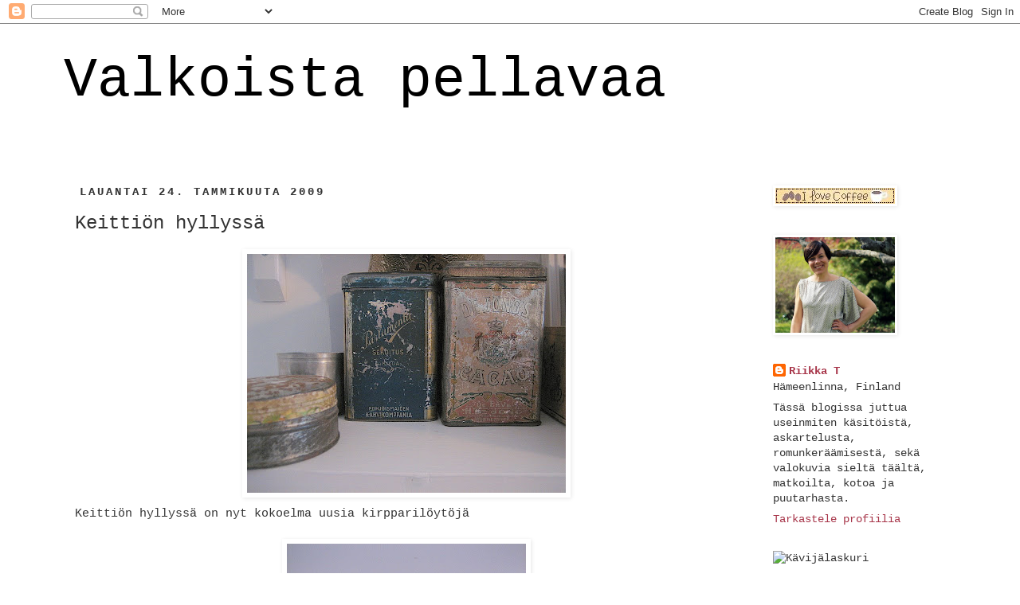

--- FILE ---
content_type: text/html; charset=UTF-8
request_url: https://valkoistapellavaa.blogspot.com/2009/01/keittin-hyllyss.html?showComment=1232829840000
body_size: 16540
content:
<!DOCTYPE html>
<html class='v2' dir='ltr' lang='fi'>
<head>
<link href='https://www.blogger.com/static/v1/widgets/335934321-css_bundle_v2.css' rel='stylesheet' type='text/css'/>
<meta content='width=1100' name='viewport'/>
<meta content='text/html; charset=UTF-8' http-equiv='Content-Type'/>
<meta content='blogger' name='generator'/>
<link href='https://valkoistapellavaa.blogspot.com/favicon.ico' rel='icon' type='image/x-icon'/>
<link href='http://valkoistapellavaa.blogspot.com/2009/01/keittin-hyllyss.html' rel='canonical'/>
<link rel="alternate" type="application/atom+xml" title="Valkoista pellavaa - Atom" href="https://valkoistapellavaa.blogspot.com/feeds/posts/default" />
<link rel="alternate" type="application/rss+xml" title="Valkoista pellavaa - RSS" href="https://valkoistapellavaa.blogspot.com/feeds/posts/default?alt=rss" />
<link rel="service.post" type="application/atom+xml" title="Valkoista pellavaa - Atom" href="https://www.blogger.com/feeds/753693259336704198/posts/default" />

<link rel="alternate" type="application/atom+xml" title="Valkoista pellavaa - Atom" href="https://valkoistapellavaa.blogspot.com/feeds/6394312472740073975/comments/default" />
<!--Can't find substitution for tag [blog.ieCssRetrofitLinks]-->
<link href='https://blogger.googleusercontent.com/img/b/R29vZ2xl/AVvXsEhzSDesJu-n6iP6xie6VAGmWVfOunqYyUyxF7q_95DbSyka0J2QG5q42NB1Avg4Z39ktLSXxvwninY0YQyjeby8RubtuJOWPM1BcrZHYo9RFIlR_mZp6BuUPPyLXQnIp6wyq8jRaDpINzYP/s400/IMG_6014.JPG' rel='image_src'/>
<meta content='http://valkoistapellavaa.blogspot.com/2009/01/keittin-hyllyss.html' property='og:url'/>
<meta content='Keittiön hyllyssä' property='og:title'/>
<meta content='Keittiön hyllyssä on nyt kokoelma uusia kirpparilöytöjä sekä  taulu, johon testasin leimasimia. Pääsi romut kehykset vielä käyttöön.' property='og:description'/>
<meta content='https://blogger.googleusercontent.com/img/b/R29vZ2xl/AVvXsEhzSDesJu-n6iP6xie6VAGmWVfOunqYyUyxF7q_95DbSyka0J2QG5q42NB1Avg4Z39ktLSXxvwninY0YQyjeby8RubtuJOWPM1BcrZHYo9RFIlR_mZp6BuUPPyLXQnIp6wyq8jRaDpINzYP/w1200-h630-p-k-no-nu/IMG_6014.JPG' property='og:image'/>
<title>Valkoista pellavaa: Keittiön hyllyssä</title>
<style id='page-skin-1' type='text/css'><!--
/*
-----------------------------------------------
Blogger Template Style
Name:     Simple
Designer: Josh Peterson
URL:      www.noaesthetic.com
----------------------------------------------- */
/* Variable definitions
====================
<Variable name="keycolor" description="Main Color" type="color" default="#66bbdd"/>
<Group description="Page Text" selector="body">
<Variable name="body.font" description="Font" type="font"
default="normal normal 12px Arial, Tahoma, Helvetica, FreeSans, sans-serif"/>
<Variable name="body.text.color" description="Text Color" type="color" default="#222222"/>
</Group>
<Group description="Backgrounds" selector=".body-fauxcolumns-outer">
<Variable name="body.background.color" description="Outer Background" type="color" default="#66bbdd"/>
<Variable name="content.background.color" description="Main Background" type="color" default="#ffffff"/>
<Variable name="header.background.color" description="Header Background" type="color" default="transparent"/>
</Group>
<Group description="Links" selector=".main-outer">
<Variable name="link.color" description="Link Color" type="color" default="#2288bb"/>
<Variable name="link.visited.color" description="Visited Color" type="color" default="#888888"/>
<Variable name="link.hover.color" description="Hover Color" type="color" default="#33aaff"/>
</Group>
<Group description="Blog Title" selector=".header h1">
<Variable name="header.font" description="Font" type="font"
default="normal normal 60px Arial, Tahoma, Helvetica, FreeSans, sans-serif"/>
<Variable name="header.text.color" description="Title Color" type="color" default="#3399bb" />
</Group>
<Group description="Blog Description" selector=".header .description">
<Variable name="description.text.color" description="Description Color" type="color"
default="#777777" />
</Group>
<Group description="Tabs Text" selector=".tabs-inner .widget li a">
<Variable name="tabs.font" description="Font" type="font"
default="normal normal 14px Arial, Tahoma, Helvetica, FreeSans, sans-serif"/>
<Variable name="tabs.text.color" description="Text Color" type="color" default="#999999"/>
<Variable name="tabs.selected.text.color" description="Selected Color" type="color" default="#000000"/>
</Group>
<Group description="Tabs Background" selector=".tabs-outer .PageList">
<Variable name="tabs.background.color" description="Background Color" type="color" default="#f5f5f5"/>
<Variable name="tabs.selected.background.color" description="Selected Color" type="color" default="#eeeeee"/>
</Group>
<Group description="Post Title" selector="h3.post-title, .comments h4">
<Variable name="post.title.font" description="Font" type="font"
default="normal normal 22px Arial, Tahoma, Helvetica, FreeSans, sans-serif"/>
</Group>
<Group description="Date Header" selector=".date-header">
<Variable name="date.header.color" description="Text Color" type="color"
default="#333333"/>
<Variable name="date.header.background.color" description="Background Color" type="color"
default="transparent"/>
</Group>
<Group description="Post Footer" selector=".post-footer">
<Variable name="post.footer.text.color" description="Text Color" type="color" default="#666666"/>
<Variable name="post.footer.background.color" description="Background Color" type="color"
default="#f9f9f9"/>
<Variable name="post.footer.border.color" description="Shadow Color" type="color" default="#eeeeee"/>
</Group>
<Group description="Gadgets" selector="h2">
<Variable name="widget.title.font" description="Title Font" type="font"
default="normal bold 11px Arial, Tahoma, Helvetica, FreeSans, sans-serif"/>
<Variable name="widget.title.text.color" description="Title Color" type="color" default="#000000"/>
<Variable name="widget.alternate.text.color" description="Alternate Color" type="color" default="#999999"/>
</Group>
<Group description="Images" selector=".main-inner">
<Variable name="image.background.color" description="Background Color" type="color" default="#ffffff"/>
<Variable name="image.border.color" description="Border Color" type="color" default="#eeeeee"/>
<Variable name="image.text.color" description="Caption Text Color" type="color" default="#333333"/>
</Group>
<Group description="Accents" selector=".content-inner">
<Variable name="body.rule.color" description="Separator Line Color" type="color" default="#eeeeee"/>
<Variable name="tabs.border.color" description="Tabs Border Color" type="color" default="transparent"/>
</Group>
<Variable name="body.background" description="Body Background" type="background"
color="#ffffff" default="$(color) none repeat scroll top left"/>
<Variable name="body.background.override" description="Body Background Override" type="string" default=""/>
<Variable name="body.background.gradient.cap" description="Body Gradient Cap" type="url"
default="url(//www.blogblog.com/1kt/simple/gradients_light.png)"/>
<Variable name="body.background.gradient.tile" description="Body Gradient Tile" type="url"
default="url(//www.blogblog.com/1kt/simple/body_gradient_tile_light.png)"/>
<Variable name="content.background.color.selector" description="Content Background Color Selector" type="string" default=".content-inner"/>
<Variable name="content.padding" description="Content Padding" type="length" default="10px"/>
<Variable name="content.padding.horizontal" description="Content Horizontal Padding" type="length" default="10px"/>
<Variable name="content.shadow.spread" description="Content Shadow Spread" type="length" default="40px"/>
<Variable name="content.shadow.spread.webkit" description="Content Shadow Spread (WebKit)" type="length" default="5px"/>
<Variable name="content.shadow.spread.ie" description="Content Shadow Spread (IE)" type="length" default="10px"/>
<Variable name="main.border.width" description="Main Border Width" type="length" default="0"/>
<Variable name="header.background.gradient" description="Header Gradient" type="url" default="none"/>
<Variable name="header.shadow.offset.left" description="Header Shadow Offset Left" type="length" default="-1px"/>
<Variable name="header.shadow.offset.top" description="Header Shadow Offset Top" type="length" default="-1px"/>
<Variable name="header.shadow.spread" description="Header Shadow Spread" type="length" default="1px"/>
<Variable name="header.padding" description="Header Padding" type="length" default="30px"/>
<Variable name="header.border.size" description="Header Border Size" type="length" default="1px"/>
<Variable name="header.bottom.border.size" description="Header Bottom Border Size" type="length" default="1px"/>
<Variable name="header.border.horizontalsize" description="Header Horizontal Border Size" type="length" default="0"/>
<Variable name="description.text.size" description="Description Text Size" type="string" default="140%"/>
<Variable name="tabs.margin.top" description="Tabs Margin Top" type="length" default="0" />
<Variable name="tabs.margin.side" description="Tabs Side Margin" type="length" default="30px" />
<Variable name="tabs.background.gradient" description="Tabs Background Gradient" type="url"
default="url(//www.blogblog.com/1kt/simple/gradients_light.png)"/>
<Variable name="tabs.border.width" description="Tabs Border Width" type="length" default="1px"/>
<Variable name="tabs.bevel.border.width" description="Tabs Bevel Border Width" type="length" default="1px"/>
<Variable name="date.header.padding" description="Date Header Padding" type="string" default="inherit"/>
<Variable name="date.header.letterspacing" description="Date Header Letter Spacing" type="string" default="inherit"/>
<Variable name="date.header.margin" description="Date Header Margin" type="string" default="inherit"/>
<Variable name="post.margin.bottom" description="Post Bottom Margin" type="length" default="25px"/>
<Variable name="image.border.small.size" description="Image Border Small Size" type="length" default="2px"/>
<Variable name="image.border.large.size" description="Image Border Large Size" type="length" default="5px"/>
<Variable name="page.width.selector" description="Page Width Selector" type="string" default=".region-inner"/>
<Variable name="page.width" description="Page Width" type="string" default="auto"/>
<Variable name="main.section.margin" description="Main Section Margin" type="length" default="15px"/>
<Variable name="main.padding" description="Main Padding" type="length" default="15px"/>
<Variable name="main.padding.top" description="Main Padding Top" type="length" default="30px"/>
<Variable name="main.padding.bottom" description="Main Padding Bottom" type="length" default="30px"/>
<Variable name="paging.background"
color="#ffffff"
description="Background of blog paging area" type="background"
default="transparent none no-repeat scroll top center"/>
<Variable name="footer.bevel" description="Bevel border length of footer" type="length" default="0"/>
<Variable name="mobile.background.overlay" description="Mobile Background Overlay" type="string"
default="transparent none repeat scroll top left"/>
<Variable name="mobile.background.size" description="Mobile Background Size" type="string" default="auto"/>
<Variable name="mobile.button.color" description="Mobile Button Color" type="color" default="#ffffff" />
<Variable name="startSide" description="Side where text starts in blog language" type="automatic" default="left"/>
<Variable name="endSide" description="Side where text ends in blog language" type="automatic" default="right"/>
*/
/* Content
----------------------------------------------- */
body, .body-fauxcolumn-outer {
font: normal normal 14px 'Courier New', Courier, FreeMono, monospace;
color: #333333;
background: #ffffff none repeat scroll top left;
padding: 0 0 0 0;
}
html body .region-inner {
min-width: 0;
max-width: 100%;
width: auto;
}
a:link {
text-decoration:none;
color: #a73549;
}
a:visited {
text-decoration:none;
color: #a73549;
}
a:hover {
text-decoration:underline;
color: #000000;
}
.body-fauxcolumn-outer .fauxcolumn-inner {
background: transparent none repeat scroll top left;
_background-image: none;
}
.body-fauxcolumn-outer .cap-top {
position: absolute;
z-index: 1;
height: 400px;
width: 100%;
background: #ffffff none repeat scroll top left;
}
.body-fauxcolumn-outer .cap-top .cap-left {
width: 100%;
background: transparent none repeat-x scroll top left;
_background-image: none;
}
.content-outer {
-moz-box-shadow: 0 0 0 rgba(0, 0, 0, .15);
-webkit-box-shadow: 0 0 0 rgba(0, 0, 0, .15);
-goog-ms-box-shadow: 0 0 0 #333333;
box-shadow: 0 0 0 rgba(0, 0, 0, .15);
margin-bottom: 1px;
}
.content-inner {
padding: 10px 40px;
}
.content-inner {
background-color: #ffffff;
}
/* Header
----------------------------------------------- */
.header-outer {
background: transparent none repeat-x scroll 0 -400px;
_background-image: none;
}
.Header h1 {
font: normal normal 70px 'Courier New', Courier, FreeMono, monospace;
color: #000000;
text-shadow: 0 0 0 rgba(0, 0, 0, .2);
}
.Header h1 a {
color: #000000;
}
.Header .description {
font-size: 18px;
color: #ffffff;
}
.header-inner .Header .titlewrapper {
padding: 22px 0;
}
.header-inner .Header .descriptionwrapper {
padding: 0 0;
}
/* Tabs
----------------------------------------------- */
.tabs-inner .section:first-child {
border-top: 0 solid #dddddd;
}
.tabs-inner .section:first-child ul {
margin-top: -1px;
border-top: 1px solid #dddddd;
border-left: 1px solid #dddddd;
border-right: 1px solid #dddddd;
}
.tabs-inner .widget ul {
background: #ffffff none repeat-x scroll 0 -800px;
_background-image: none;
border-bottom: 1px solid #dddddd;
margin-top: 0;
margin-left: -30px;
margin-right: -30px;
}
.tabs-inner .widget li a {
display: inline-block;
padding: .6em 1em;
font: normal normal 14px 'Courier New', Courier, FreeMono, monospace;
color: #bb2188;
border-left: 1px solid #ffffff;
border-right: 1px solid #dddddd;
}
.tabs-inner .widget li:first-child a {
border-left: none;
}
.tabs-inner .widget li.selected a, .tabs-inner .widget li a:hover {
color: #110000;
background-color: #bb2188;
text-decoration: none;
}
/* Columns
----------------------------------------------- */
.main-outer {
border-top: 0 solid transparent;
}
.fauxcolumn-left-outer .fauxcolumn-inner {
border-right: 1px solid transparent;
}
.fauxcolumn-right-outer .fauxcolumn-inner {
border-left: 1px solid transparent;
}
/* Headings
----------------------------------------------- */
h2 {
margin: 0 0 1em 0;
font: normal bold 14px 'Courier New', Courier, FreeMono, monospace;
color: #333333;
text-transform: uppercase;
}
/* Widgets
----------------------------------------------- */
.widget .zippy {
color: #333333;
text-shadow: 2px 2px 1px rgba(0, 0, 0, .1);
}
.widget .popular-posts ul {
list-style: none;
}
/* Posts
----------------------------------------------- */
.date-header span {
background-color: #ffffff;
color: #333333;
padding: 0.4em;
letter-spacing: 3px;
margin: inherit;
}
.main-inner {
padding-top: 35px;
padding-bottom: 65px;
}
.main-inner .column-center-inner {
padding: 0 0;
}
.main-inner .column-center-inner .section {
margin: 0 1em;
}
.post {
margin: 0 0 45px 0;
}
h3.post-title, .comments h4 {
font: normal normal 24px 'Courier New', Courier, FreeMono, monospace;
margin: .75em 0 0;
}
.post-body {
font-size: 110%;
line-height: 1.4;
position: relative;
}
.post-body img, .post-body .tr-caption-container, .Profile img, .Image img,
.BlogList .item-thumbnail img {
padding: 2px;
background: #ffffff;
border: 1px solid #ffffff;
-moz-box-shadow: 1px 1px 5px rgba(0, 0, 0, .1);
-webkit-box-shadow: 1px 1px 5px rgba(0, 0, 0, .1);
box-shadow: 1px 1px 5px rgba(0, 0, 0, .1);
}
.post-body img, .post-body .tr-caption-container {
padding: 5px;
}
.post-body .tr-caption-container {
color: #cc0000;
}
.post-body .tr-caption-container img {
padding: 0;
background: transparent;
border: none;
-moz-box-shadow: 0 0 0 rgba(0, 0, 0, .1);
-webkit-box-shadow: 0 0 0 rgba(0, 0, 0, .1);
box-shadow: 0 0 0 rgba(0, 0, 0, .1);
}
.post-header {
margin: 0 0 1.5em;
line-height: 1.6;
font-size: 90%;
}
.post-footer {
margin: 20px -2px 0;
padding: 5px 10px;
color: #cc0000;
background-color: #ffffff;
border-bottom: 1px solid #ffffff;
line-height: 1.6;
font-size: 90%;
}
#comments .comment-author {
padding-top: 1.5em;
border-top: 1px solid transparent;
background-position: 0 1.5em;
}
#comments .comment-author:first-child {
padding-top: 0;
border-top: none;
}
.avatar-image-container {
margin: .2em 0 0;
}
#comments .avatar-image-container img {
border: 1px solid #ffffff;
}
/* Comments
----------------------------------------------- */
.comments .comments-content .icon.blog-author {
background-repeat: no-repeat;
background-image: url([data-uri]);
}
.comments .comments-content .loadmore a {
border-top: 1px solid #333333;
border-bottom: 1px solid #333333;
}
.comments .comment-thread.inline-thread {
background-color: #ffffff;
}
.comments .continue {
border-top: 2px solid #333333;
}
/* Accents
---------------------------------------------- */
.section-columns td.columns-cell {
border-left: 1px solid transparent;
}
.blog-pager {
background: transparent url(//www.blogblog.com/1kt/simple/paging_dot.png) repeat-x scroll top center;
}
.blog-pager-older-link, .home-link,
.blog-pager-newer-link {
background-color: #ffffff;
padding: 5px;
}
.footer-outer {
border-top: 1px dashed #bbbbbb;
}
/* Mobile
----------------------------------------------- */
body.mobile  {
background-size: auto;
}
.mobile .body-fauxcolumn-outer {
background: transparent none repeat scroll top left;
}
.mobile .body-fauxcolumn-outer .cap-top {
background-size: 100% auto;
}
.mobile .content-outer {
-webkit-box-shadow: 0 0 3px rgba(0, 0, 0, .15);
box-shadow: 0 0 3px rgba(0, 0, 0, .15);
padding: 0 0;
}
body.mobile .AdSense {
margin: 0 -0;
}
.mobile .tabs-inner .widget ul {
margin-left: 0;
margin-right: 0;
}
.mobile .post {
margin: 0;
}
.mobile .main-inner .column-center-inner .section {
margin: 0;
}
.mobile .date-header span {
padding: 0.1em 10px;
margin: 0 -10px;
}
.mobile h3.post-title {
margin: 0;
}
.mobile .blog-pager {
background: transparent none no-repeat scroll top center;
}
.mobile .footer-outer {
border-top: none;
}
.mobile .main-inner, .mobile .footer-inner {
background-color: #ffffff;
}
.mobile-index-contents {
color: #333333;
}
.mobile-link-button {
background-color: #a73549;
}
.mobile-link-button a:link, .mobile-link-button a:visited {
color: #ffffff;
}
.mobile .tabs-inner .section:first-child {
border-top: none;
}
.mobile .tabs-inner .PageList .widget-content {
background-color: #bb2188;
color: #110000;
border-top: 1px solid #dddddd;
border-bottom: 1px solid #dddddd;
}
.mobile .tabs-inner .PageList .widget-content .pagelist-arrow {
border-left: 1px solid #dddddd;
}

--></style>
<style id='template-skin-1' type='text/css'><!--
body {
min-width: 1200px;
}
.content-outer, .content-fauxcolumn-outer, .region-inner {
min-width: 1200px;
max-width: 1200px;
_width: 1200px;
}
.main-inner .columns {
padding-left: 0px;
padding-right: 260px;
}
.main-inner .fauxcolumn-center-outer {
left: 0px;
right: 260px;
/* IE6 does not respect left and right together */
_width: expression(this.parentNode.offsetWidth -
parseInt("0px") -
parseInt("260px") + 'px');
}
.main-inner .fauxcolumn-left-outer {
width: 0px;
}
.main-inner .fauxcolumn-right-outer {
width: 260px;
}
.main-inner .column-left-outer {
width: 0px;
right: 100%;
margin-left: -0px;
}
.main-inner .column-right-outer {
width: 260px;
margin-right: -260px;
}
#layout {
min-width: 0;
}
#layout .content-outer {
min-width: 0;
width: 800px;
}
#layout .region-inner {
min-width: 0;
width: auto;
}
body#layout div.add_widget {
padding: 8px;
}
body#layout div.add_widget a {
margin-left: 32px;
}
--></style>
<link href='https://www.blogger.com/dyn-css/authorization.css?targetBlogID=753693259336704198&amp;zx=b470bf84-259f-4b45-8768-9369a7370b1a' media='none' onload='if(media!=&#39;all&#39;)media=&#39;all&#39;' rel='stylesheet'/><noscript><link href='https://www.blogger.com/dyn-css/authorization.css?targetBlogID=753693259336704198&amp;zx=b470bf84-259f-4b45-8768-9369a7370b1a' rel='stylesheet'/></noscript>
<meta name='google-adsense-platform-account' content='ca-host-pub-1556223355139109'/>
<meta name='google-adsense-platform-domain' content='blogspot.com'/>

</head>
<body class='loading'>
<div class='navbar section' id='navbar' name='Navigointipalkki'><div class='widget Navbar' data-version='1' id='Navbar1'><script type="text/javascript">
    function setAttributeOnload(object, attribute, val) {
      if(window.addEventListener) {
        window.addEventListener('load',
          function(){ object[attribute] = val; }, false);
      } else {
        window.attachEvent('onload', function(){ object[attribute] = val; });
      }
    }
  </script>
<div id="navbar-iframe-container"></div>
<script type="text/javascript" src="https://apis.google.com/js/platform.js"></script>
<script type="text/javascript">
      gapi.load("gapi.iframes:gapi.iframes.style.bubble", function() {
        if (gapi.iframes && gapi.iframes.getContext) {
          gapi.iframes.getContext().openChild({
              url: 'https://www.blogger.com/navbar/753693259336704198?po\x3d6394312472740073975\x26origin\x3dhttps://valkoistapellavaa.blogspot.com',
              where: document.getElementById("navbar-iframe-container"),
              id: "navbar-iframe"
          });
        }
      });
    </script><script type="text/javascript">
(function() {
var script = document.createElement('script');
script.type = 'text/javascript';
script.src = '//pagead2.googlesyndication.com/pagead/js/google_top_exp.js';
var head = document.getElementsByTagName('head')[0];
if (head) {
head.appendChild(script);
}})();
</script>
</div></div>
<div class='body-fauxcolumns'>
<div class='fauxcolumn-outer body-fauxcolumn-outer'>
<div class='cap-top'>
<div class='cap-left'></div>
<div class='cap-right'></div>
</div>
<div class='fauxborder-left'>
<div class='fauxborder-right'></div>
<div class='fauxcolumn-inner'>
</div>
</div>
<div class='cap-bottom'>
<div class='cap-left'></div>
<div class='cap-right'></div>
</div>
</div>
</div>
<div class='content'>
<div class='content-fauxcolumns'>
<div class='fauxcolumn-outer content-fauxcolumn-outer'>
<div class='cap-top'>
<div class='cap-left'></div>
<div class='cap-right'></div>
</div>
<div class='fauxborder-left'>
<div class='fauxborder-right'></div>
<div class='fauxcolumn-inner'>
</div>
</div>
<div class='cap-bottom'>
<div class='cap-left'></div>
<div class='cap-right'></div>
</div>
</div>
</div>
<div class='content-outer'>
<div class='content-cap-top cap-top'>
<div class='cap-left'></div>
<div class='cap-right'></div>
</div>
<div class='fauxborder-left content-fauxborder-left'>
<div class='fauxborder-right content-fauxborder-right'></div>
<div class='content-inner'>
<header>
<div class='header-outer'>
<div class='header-cap-top cap-top'>
<div class='cap-left'></div>
<div class='cap-right'></div>
</div>
<div class='fauxborder-left header-fauxborder-left'>
<div class='fauxborder-right header-fauxborder-right'></div>
<div class='region-inner header-inner'>
<div class='header section' id='header' name='Otsikko'><div class='widget Header' data-version='1' id='Header1'>
<div id='header-inner'>
<div class='titlewrapper'>
<h1 class='title'>
<a href='https://valkoistapellavaa.blogspot.com/'>
Valkoista pellavaa
</a>
</h1>
</div>
<div class='descriptionwrapper'>
<p class='description'><span>
</span></p>
</div>
</div>
</div></div>
</div>
</div>
<div class='header-cap-bottom cap-bottom'>
<div class='cap-left'></div>
<div class='cap-right'></div>
</div>
</div>
</header>
<div class='tabs-outer'>
<div class='tabs-cap-top cap-top'>
<div class='cap-left'></div>
<div class='cap-right'></div>
</div>
<div class='fauxborder-left tabs-fauxborder-left'>
<div class='fauxborder-right tabs-fauxborder-right'></div>
<div class='region-inner tabs-inner'>
<div class='tabs no-items section' id='crosscol' name='Kaikki sarakkeet'></div>
<div class='tabs no-items section' id='crosscol-overflow' name='Cross-Column 2'></div>
</div>
</div>
<div class='tabs-cap-bottom cap-bottom'>
<div class='cap-left'></div>
<div class='cap-right'></div>
</div>
</div>
<div class='main-outer'>
<div class='main-cap-top cap-top'>
<div class='cap-left'></div>
<div class='cap-right'></div>
</div>
<div class='fauxborder-left main-fauxborder-left'>
<div class='fauxborder-right main-fauxborder-right'></div>
<div class='region-inner main-inner'>
<div class='columns fauxcolumns'>
<div class='fauxcolumn-outer fauxcolumn-center-outer'>
<div class='cap-top'>
<div class='cap-left'></div>
<div class='cap-right'></div>
</div>
<div class='fauxborder-left'>
<div class='fauxborder-right'></div>
<div class='fauxcolumn-inner'>
</div>
</div>
<div class='cap-bottom'>
<div class='cap-left'></div>
<div class='cap-right'></div>
</div>
</div>
<div class='fauxcolumn-outer fauxcolumn-left-outer'>
<div class='cap-top'>
<div class='cap-left'></div>
<div class='cap-right'></div>
</div>
<div class='fauxborder-left'>
<div class='fauxborder-right'></div>
<div class='fauxcolumn-inner'>
</div>
</div>
<div class='cap-bottom'>
<div class='cap-left'></div>
<div class='cap-right'></div>
</div>
</div>
<div class='fauxcolumn-outer fauxcolumn-right-outer'>
<div class='cap-top'>
<div class='cap-left'></div>
<div class='cap-right'></div>
</div>
<div class='fauxborder-left'>
<div class='fauxborder-right'></div>
<div class='fauxcolumn-inner'>
</div>
</div>
<div class='cap-bottom'>
<div class='cap-left'></div>
<div class='cap-right'></div>
</div>
</div>
<!-- corrects IE6 width calculation -->
<div class='columns-inner'>
<div class='column-center-outer'>
<div class='column-center-inner'>
<div class='main section' id='main' name='Ensisijainen'><div class='widget Blog' data-version='1' id='Blog1'>
<div class='blog-posts hfeed'>

          <div class="date-outer">
        
<h2 class='date-header'><span>lauantai 24. tammikuuta 2009</span></h2>

          <div class="date-posts">
        
<div class='post-outer'>
<div class='post hentry uncustomized-post-template' itemprop='blogPost' itemscope='itemscope' itemtype='http://schema.org/BlogPosting'>
<meta content='https://blogger.googleusercontent.com/img/b/R29vZ2xl/AVvXsEhzSDesJu-n6iP6xie6VAGmWVfOunqYyUyxF7q_95DbSyka0J2QG5q42NB1Avg4Z39ktLSXxvwninY0YQyjeby8RubtuJOWPM1BcrZHYo9RFIlR_mZp6BuUPPyLXQnIp6wyq8jRaDpINzYP/s400/IMG_6014.JPG' itemprop='image_url'/>
<meta content='753693259336704198' itemprop='blogId'/>
<meta content='6394312472740073975' itemprop='postId'/>
<a name='6394312472740073975'></a>
<h3 class='post-title entry-title' itemprop='name'>
Keittiön hyllyssä
</h3>
<div class='post-header'>
<div class='post-header-line-1'></div>
</div>
<div class='post-body entry-content' id='post-body-6394312472740073975' itemprop='description articleBody'>
<a href="https://blogger.googleusercontent.com/img/b/R29vZ2xl/AVvXsEhzSDesJu-n6iP6xie6VAGmWVfOunqYyUyxF7q_95DbSyka0J2QG5q42NB1Avg4Z39ktLSXxvwninY0YQyjeby8RubtuJOWPM1BcrZHYo9RFIlR_mZp6BuUPPyLXQnIp6wyq8jRaDpINzYP/s1600-h/IMG_6014.JPG" onblur="try {parent.deselectBloggerImageGracefully();} catch(e) {}"><img alt="" border="0" id="BLOGGER_PHOTO_ID_5294825046081951042" src="https://blogger.googleusercontent.com/img/b/R29vZ2xl/AVvXsEhzSDesJu-n6iP6xie6VAGmWVfOunqYyUyxF7q_95DbSyka0J2QG5q42NB1Avg4Z39ktLSXxvwninY0YQyjeby8RubtuJOWPM1BcrZHYo9RFIlR_mZp6BuUPPyLXQnIp6wyq8jRaDpINzYP/s400/IMG_6014.JPG" style="margin: 0px auto 10px; display: block; text-align: center; cursor: pointer; width: 400px; height: 300px;" /></a>Keittiön hyllyssä on nyt kokoelma uusia kirpparilöytöjä<br /><br /><a href="https://blogger.googleusercontent.com/img/b/R29vZ2xl/AVvXsEg64L4LdGX27ymSRMdeLsRNGEABQrPD2ujlNciR6StaegyVlzdAlM7oWo9J0NlssbVfqiiExOYuHyrRJUdtHiFTlyLw04WBBZq1bfrK-hBi8Ey9G0AL7fuduPWM6f52YjOa9wrK71WBAYo8/s1600-h/IMG_6013.JPG" onblur="try {parent.deselectBloggerImageGracefully();} catch(e) {}"><img alt="" border="0" id="BLOGGER_PHOTO_ID_5294825043306517570" src="https://blogger.googleusercontent.com/img/b/R29vZ2xl/AVvXsEg64L4LdGX27ymSRMdeLsRNGEABQrPD2ujlNciR6StaegyVlzdAlM7oWo9J0NlssbVfqiiExOYuHyrRJUdtHiFTlyLw04WBBZq1bfrK-hBi8Ey9G0AL7fuduPWM6f52YjOa9wrK71WBAYo8/s400/IMG_6013.JPG" style="margin: 0px auto 10px; display: block; text-align: center; cursor: pointer; width: 300px; height: 400px;" /></a><br />sekä  taulu, johon testasin leimasimia. Pääsi romut kehykset vielä käyttöön.
<div style='clear: both;'></div>
</div>
<div class='post-footer'>
<div class='post-footer-line post-footer-line-1'>
<span class='post-author vcard'>
Lähettänyt
<span class='fn' itemprop='author' itemscope='itemscope' itemtype='http://schema.org/Person'>
<meta content='https://www.blogger.com/profile/13087806574116179424' itemprop='url'/>
<a class='g-profile' href='https://www.blogger.com/profile/13087806574116179424' rel='author' title='author profile'>
<span itemprop='name'>Riikka T</span>
</a>
</span>
</span>
<span class='post-timestamp'>
klo
<meta content='http://valkoistapellavaa.blogspot.com/2009/01/keittin-hyllyss.html' itemprop='url'/>
<a class='timestamp-link' href='https://valkoistapellavaa.blogspot.com/2009/01/keittin-hyllyss.html' rel='bookmark' title='permanent link'><abbr class='published' itemprop='datePublished' title='2009-01-24T13:43:00+02:00'>13.43</abbr></a>
</span>
<span class='post-comment-link'>
</span>
<span class='post-icons'>
<span class='item-action'>
<a href='https://www.blogger.com/email-post/753693259336704198/6394312472740073975' title='Lähetä teksti sähköpostitse'>
<img alt='' class='icon-action' height='13' src='https://resources.blogblog.com/img/icon18_email.gif' width='18'/>
</a>
</span>
<span class='item-control blog-admin pid-303206988'>
<a href='https://www.blogger.com/post-edit.g?blogID=753693259336704198&postID=6394312472740073975&from=pencil' title='Muokkaa tekstiä'>
<img alt='' class='icon-action' height='18' src='https://resources.blogblog.com/img/icon18_edit_allbkg.gif' width='18'/>
</a>
</span>
</span>
<div class='post-share-buttons goog-inline-block'>
</div>
</div>
<div class='post-footer-line post-footer-line-2'>
<span class='post-labels'>
</span>
</div>
<div class='post-footer-line post-footer-line-3'>
<span class='post-location'>
</span>
</div>
</div>
</div>
<div class='comments' id='comments'>
<a name='comments'></a>
<h4>16 kommenttia:</h4>
<div id='Blog1_comments-block-wrapper'>
<dl class='avatar-comment-indent' id='comments-block'>
<dt class='comment-author ' id='c6008966645754306388'>
<a name='c6008966645754306388'></a>
<div class="avatar-image-container avatar-stock"><span dir="ltr"><a href="https://www.blogger.com/profile/11091082035817282613" target="" rel="nofollow" onclick="" class="avatar-hovercard" id="av-6008966645754306388-11091082035817282613"><img src="//www.blogger.com/img/blogger_logo_round_35.png" width="35" height="35" alt="" title="PikkuBertta">

</a></span></div>
<a href='https://www.blogger.com/profile/11091082035817282613' rel='nofollow'>PikkuBertta</a>
kirjoitti...
</dt>
<dd class='comment-body' id='Blog1_cmt-6008966645754306388'>
<p>
Aivan ihania kuluneita purkkeja olet löytänyt.Myös kehys on kaunis.Saanko kysyä, mistä olet ostanut nuo kirjainleimasimet?Saako niitä tilattua jostain?
</p>
</dd>
<dd class='comment-footer'>
<span class='comment-timestamp'>
<a href='https://valkoistapellavaa.blogspot.com/2009/01/keittin-hyllyss.html?showComment=1232799300000#c6008966645754306388' title='comment permalink'>
24. tammikuuta 2009 klo 14.15
</a>
<span class='item-control blog-admin pid-1947005226'>
<a class='comment-delete' href='https://www.blogger.com/comment/delete/753693259336704198/6008966645754306388' title='Poista kommentti'>
<img src='https://resources.blogblog.com/img/icon_delete13.gif'/>
</a>
</span>
</span>
</dd>
<dt class='comment-author ' id='c4556042313738221762'>
<a name='c4556042313738221762'></a>
<div class="avatar-image-container vcard"><span dir="ltr"><a href="https://www.blogger.com/profile/05461624404811548420" target="" rel="nofollow" onclick="" class="avatar-hovercard" id="av-4556042313738221762-05461624404811548420"><img src="https://resources.blogblog.com/img/blank.gif" width="35" height="35" class="delayLoad" style="display: none;" longdesc="//blogger.googleusercontent.com/img/b/R29vZ2xl/AVvXsEidnYqKT9M0oTd32X-h2Cf3isc02tCfEpRyaqcT-qrcUu426WG47SWzkp0AdH9TgCm0Yg0_QRv5wPAHBwESeoURyGE0Hm4bGxXayU3b-Y7y-UV0pMH32mBHN64DZaRe1LM/s45-c/elsass1.jpg" alt="" title="Elsa">

<noscript><img src="//blogger.googleusercontent.com/img/b/R29vZ2xl/AVvXsEidnYqKT9M0oTd32X-h2Cf3isc02tCfEpRyaqcT-qrcUu426WG47SWzkp0AdH9TgCm0Yg0_QRv5wPAHBwESeoURyGE0Hm4bGxXayU3b-Y7y-UV0pMH32mBHN64DZaRe1LM/s45-c/elsass1.jpg" width="35" height="35" class="photo" alt=""></noscript></a></span></div>
<a href='https://www.blogger.com/profile/05461624404811548420' rel='nofollow'>Elsa</a>
kirjoitti...
</dt>
<dd class='comment-body' id='Blog1_cmt-4556042313738221762'>
<p>
Purkeissasi on ajanpatinaa runsaasti, tykkään siitä. Kehys teksteineen on söpö!
</p>
</dd>
<dd class='comment-footer'>
<span class='comment-timestamp'>
<a href='https://valkoistapellavaa.blogspot.com/2009/01/keittin-hyllyss.html?showComment=1232799480000#c4556042313738221762' title='comment permalink'>
24. tammikuuta 2009 klo 14.18
</a>
<span class='item-control blog-admin pid-1445315789'>
<a class='comment-delete' href='https://www.blogger.com/comment/delete/753693259336704198/4556042313738221762' title='Poista kommentti'>
<img src='https://resources.blogblog.com/img/icon_delete13.gif'/>
</a>
</span>
</span>
</dd>
<dt class='comment-author ' id='c2813872962413707969'>
<a name='c2813872962413707969'></a>
<div class="avatar-image-container vcard"><span dir="ltr"><a href="https://www.blogger.com/profile/16604025441971846788" target="" rel="nofollow" onclick="" class="avatar-hovercard" id="av-2813872962413707969-16604025441971846788"><img src="https://resources.blogblog.com/img/blank.gif" width="35" height="35" class="delayLoad" style="display: none;" longdesc="//blogger.googleusercontent.com/img/b/R29vZ2xl/AVvXsEgo8k6YZn6ni0tPsoeILRuNShUPWf61gqo95EXsQlQDxmjHD4rsdBsdpcxKKfgOVeYbVIQXSZiITitT3NpAcXOFwsxmgw4j7-5sLVjH4NwteWV_DncDC18HrX85uKvYGV8/s45-c/IMG_0461.JPG" alt="" title="Hannukka">

<noscript><img src="//blogger.googleusercontent.com/img/b/R29vZ2xl/AVvXsEgo8k6YZn6ni0tPsoeILRuNShUPWf61gqo95EXsQlQDxmjHD4rsdBsdpcxKKfgOVeYbVIQXSZiITitT3NpAcXOFwsxmgw4j7-5sLVjH4NwteWV_DncDC18HrX85uKvYGV8/s45-c/IMG_0461.JPG" width="35" height="35" class="photo" alt=""></noscript></a></span></div>
<a href='https://www.blogger.com/profile/16604025441971846788' rel='nofollow'>Hannukka</a>
kirjoitti...
</dt>
<dd class='comment-body' id='Blog1_cmt-2813872962413707969'>
<p>
Minua myös kiinnostaa nuo kirjainleimasimet. Hauska taulu!
</p>
</dd>
<dd class='comment-footer'>
<span class='comment-timestamp'>
<a href='https://valkoistapellavaa.blogspot.com/2009/01/keittin-hyllyss.html?showComment=1232802180000#c2813872962413707969' title='comment permalink'>
24. tammikuuta 2009 klo 15.03
</a>
<span class='item-control blog-admin pid-1891586756'>
<a class='comment-delete' href='https://www.blogger.com/comment/delete/753693259336704198/2813872962413707969' title='Poista kommentti'>
<img src='https://resources.blogblog.com/img/icon_delete13.gif'/>
</a>
</span>
</span>
</dd>
<dt class='comment-author ' id='c6271742866267853718'>
<a name='c6271742866267853718'></a>
<div class="avatar-image-container avatar-stock"><span dir="ltr"><img src="//resources.blogblog.com/img/blank.gif" width="35" height="35" alt="" title="Anonyymi">

</span></div>
Anonyymi
kirjoitti...
</dt>
<dd class='comment-body' id='Blog1_cmt-6271742866267853718'>
<p>
Ihania vanhoja purkkeja ja taulu on söpö=)<BR/><BR/>Karita
</p>
</dd>
<dd class='comment-footer'>
<span class='comment-timestamp'>
<a href='https://valkoistapellavaa.blogspot.com/2009/01/keittin-hyllyss.html?showComment=1232803500000#c6271742866267853718' title='comment permalink'>
24. tammikuuta 2009 klo 15.25
</a>
<span class='item-control blog-admin pid-955053982'>
<a class='comment-delete' href='https://www.blogger.com/comment/delete/753693259336704198/6271742866267853718' title='Poista kommentti'>
<img src='https://resources.blogblog.com/img/icon_delete13.gif'/>
</a>
</span>
</span>
</dd>
<dt class='comment-author ' id='c5491683910375352250'>
<a name='c5491683910375352250'></a>
<div class="avatar-image-container avatar-stock"><span dir="ltr"><a href="https://www.blogger.com/profile/01597287613776600582" target="" rel="nofollow" onclick="" class="avatar-hovercard" id="av-5491683910375352250-01597287613776600582"><img src="//www.blogger.com/img/blogger_logo_round_35.png" width="35" height="35" alt="" title="joska">

</a></span></div>
<a href='https://www.blogger.com/profile/01597287613776600582' rel='nofollow'>joska</a>
kirjoitti...
</dt>
<dd class='comment-body' id='Blog1_cmt-5491683910375352250'>
<p>
Taulu on ihan huippu! Iski kyllä ihan täysillä. :)
</p>
</dd>
<dd class='comment-footer'>
<span class='comment-timestamp'>
<a href='https://valkoistapellavaa.blogspot.com/2009/01/keittin-hyllyss.html?showComment=1232808780000#c5491683910375352250' title='comment permalink'>
24. tammikuuta 2009 klo 16.53
</a>
<span class='item-control blog-admin pid-759621292'>
<a class='comment-delete' href='https://www.blogger.com/comment/delete/753693259336704198/5491683910375352250' title='Poista kommentti'>
<img src='https://resources.blogblog.com/img/icon_delete13.gif'/>
</a>
</span>
</span>
</dd>
<dt class='comment-author ' id='c1354913048182996529'>
<a name='c1354913048182996529'></a>
<div class="avatar-image-container vcard"><span dir="ltr"><a href="https://www.blogger.com/profile/03965896245054024117" target="" rel="nofollow" onclick="" class="avatar-hovercard" id="av-1354913048182996529-03965896245054024117"><img src="https://resources.blogblog.com/img/blank.gif" width="35" height="35" class="delayLoad" style="display: none;" longdesc="//blogger.googleusercontent.com/img/b/R29vZ2xl/AVvXsEhpahz_Lm0Z2RlzBuFbpJQCz9OJ2fusk9GiG-FS74_v-POGsFI9F9M5ZKAotQf5wSvCV4zM3LIxkD7F39eiGJYnKafQlxYHtD6RF9sSzDFgfnWUbhi-pYonMGtA4GogQQ/s45-c/n665371364_1144072_6086.jpg" alt="" title="Inna">

<noscript><img src="//blogger.googleusercontent.com/img/b/R29vZ2xl/AVvXsEhpahz_Lm0Z2RlzBuFbpJQCz9OJ2fusk9GiG-FS74_v-POGsFI9F9M5ZKAotQf5wSvCV4zM3LIxkD7F39eiGJYnKafQlxYHtD6RF9sSzDFgfnWUbhi-pYonMGtA4GogQQ/s45-c/n665371364_1144072_6086.jpg" width="35" height="35" class="photo" alt=""></noscript></a></span></div>
<a href='https://www.blogger.com/profile/03965896245054024117' rel='nofollow'>Inna</a>
kirjoitti...
</dt>
<dd class='comment-body' id='Blog1_cmt-1354913048182996529'>
<p>
tosi kiva tuo taulu!
</p>
</dd>
<dd class='comment-footer'>
<span class='comment-timestamp'>
<a href='https://valkoistapellavaa.blogspot.com/2009/01/keittin-hyllyss.html?showComment=1232818860000#c1354913048182996529' title='comment permalink'>
24. tammikuuta 2009 klo 19.41
</a>
<span class='item-control blog-admin pid-1625278901'>
<a class='comment-delete' href='https://www.blogger.com/comment/delete/753693259336704198/1354913048182996529' title='Poista kommentti'>
<img src='https://resources.blogblog.com/img/icon_delete13.gif'/>
</a>
</span>
</span>
</dd>
<dt class='comment-author ' id='c8947975732714333254'>
<a name='c8947975732714333254'></a>
<div class="avatar-image-container avatar-stock"><span dir="ltr"><a href="https://www.blogger.com/profile/02708281287565002085" target="" rel="nofollow" onclick="" class="avatar-hovercard" id="av-8947975732714333254-02708281287565002085"><img src="//www.blogger.com/img/blogger_logo_round_35.png" width="35" height="35" alt="" title="&amp;quot;Kantriina&amp;quot;">

</a></span></div>
<a href='https://www.blogger.com/profile/02708281287565002085' rel='nofollow'>&quot;Kantriina&quot;</a>
kirjoitti...
</dt>
<dd class='comment-body' id='Blog1_cmt-8947975732714333254'>
<p>
Ihastuttavia purkkeja ja superihana taulu!! &lt;3
</p>
</dd>
<dd class='comment-footer'>
<span class='comment-timestamp'>
<a href='https://valkoistapellavaa.blogspot.com/2009/01/keittin-hyllyss.html?showComment=1232825340000#c8947975732714333254' title='comment permalink'>
24. tammikuuta 2009 klo 21.29
</a>
<span class='item-control blog-admin pid-93448422'>
<a class='comment-delete' href='https://www.blogger.com/comment/delete/753693259336704198/8947975732714333254' title='Poista kommentti'>
<img src='https://resources.blogblog.com/img/icon_delete13.gif'/>
</a>
</span>
</span>
</dd>
<dt class='comment-author ' id='c6059402809916576941'>
<a name='c6059402809916576941'></a>
<div class="avatar-image-container avatar-stock"><span dir="ltr"><a href="https://www.blogger.com/profile/13899395320846724070" target="" rel="nofollow" onclick="" class="avatar-hovercard" id="av-6059402809916576941-13899395320846724070"><img src="//www.blogger.com/img/blogger_logo_round_35.png" width="35" height="35" alt="" title="elina">

</a></span></div>
<a href='https://www.blogger.com/profile/13899395320846724070' rel='nofollow'>elina</a>
kirjoitti...
</dt>
<dd class='comment-body' id='Blog1_cmt-6059402809916576941'>
<p>
Voi miten ihania purkkeja.Minä olen heikkona vanhoihin purkkeihin.<BR/>Edellisen postauksesi katsoin nyt samalla ja olitpa löytänyt kauniita papereita. Skräppäys ei ole minunkaan juttuni, ei myöskään tildat, mutta tuollaiset leimasimet voisin minäkin ottaa.
</p>
</dd>
<dd class='comment-footer'>
<span class='comment-timestamp'>
<a href='https://valkoistapellavaa.blogspot.com/2009/01/keittin-hyllyss.html?showComment=1232829480000#c6059402809916576941' title='comment permalink'>
24. tammikuuta 2009 klo 22.38
</a>
<span class='item-control blog-admin pid-1394547174'>
<a class='comment-delete' href='https://www.blogger.com/comment/delete/753693259336704198/6059402809916576941' title='Poista kommentti'>
<img src='https://resources.blogblog.com/img/icon_delete13.gif'/>
</a>
</span>
</span>
</dd>
<dt class='comment-author ' id='c2543008704039024112'>
<a name='c2543008704039024112'></a>
<div class="avatar-image-container vcard"><span dir="ltr"><a href="https://www.blogger.com/profile/03799792849464577481" target="" rel="nofollow" onclick="" class="avatar-hovercard" id="av-2543008704039024112-03799792849464577481"><img src="https://resources.blogblog.com/img/blank.gif" width="35" height="35" class="delayLoad" style="display: none;" longdesc="//1.bp.blogspot.com/_eLk0L-h4WYU/S3F7v1PeeBI/AAAAAAAADwQ/wtDuDYFuvmg/S45-s35/tammi09%2B151.jpg" alt="" title="mimmuli">

<noscript><img src="//1.bp.blogspot.com/_eLk0L-h4WYU/S3F7v1PeeBI/AAAAAAAADwQ/wtDuDYFuvmg/S45-s35/tammi09%2B151.jpg" width="35" height="35" class="photo" alt=""></noscript></a></span></div>
<a href='https://www.blogger.com/profile/03799792849464577481' rel='nofollow'>mimmuli</a>
kirjoitti...
</dt>
<dd class='comment-body' id='Blog1_cmt-2543008704039024112'>
<p>
Oi noissa purkeissa on sitä jotakin mikä tämän vanhantavaran haalijan hamsterin sydämen saa sykkimään=))
</p>
</dd>
<dd class='comment-footer'>
<span class='comment-timestamp'>
<a href='https://valkoistapellavaa.blogspot.com/2009/01/keittin-hyllyss.html?showComment=1232829840000#c2543008704039024112' title='comment permalink'>
24. tammikuuta 2009 klo 22.44
</a>
<span class='item-control blog-admin pid-1276559636'>
<a class='comment-delete' href='https://www.blogger.com/comment/delete/753693259336704198/2543008704039024112' title='Poista kommentti'>
<img src='https://resources.blogblog.com/img/icon_delete13.gif'/>
</a>
</span>
</span>
</dd>
<dt class='comment-author ' id='c2220545495547517776'>
<a name='c2220545495547517776'></a>
<div class="avatar-image-container vcard"><span dir="ltr"><a href="https://www.blogger.com/profile/16514595715240594475" target="" rel="nofollow" onclick="" class="avatar-hovercard" id="av-2220545495547517776-16514595715240594475"><img src="https://resources.blogblog.com/img/blank.gif" width="35" height="35" class="delayLoad" style="display: none;" longdesc="//blogger.googleusercontent.com/img/b/R29vZ2xl/AVvXsEhvurPno1VzAYsVMoQEYubnUbVbmRKUU32OdtQhNG3WlqzrcX0FQgFfMioOpHUnu5TDNY8PY6r8y2WtF32dDu008KcwsOV09wcFcM_ryw0Dik0sYQPq0RSX1ZA5AuHRrKM/s45-c/225709_10150268922823139_601563138_7585791_5964781_n.jpg" alt="" title="Sarppa">

<noscript><img src="//blogger.googleusercontent.com/img/b/R29vZ2xl/AVvXsEhvurPno1VzAYsVMoQEYubnUbVbmRKUU32OdtQhNG3WlqzrcX0FQgFfMioOpHUnu5TDNY8PY6r8y2WtF32dDu008KcwsOV09wcFcM_ryw0Dik0sYQPq0RSX1ZA5AuHRrKM/s45-c/225709_10150268922823139_601563138_7585791_5964781_n.jpg" width="35" height="35" class="photo" alt=""></noscript></a></span></div>
<a href='https://www.blogger.com/profile/16514595715240594475' rel='nofollow'>Sarppa</a>
kirjoitti...
</dt>
<dd class='comment-body' id='Blog1_cmt-2220545495547517776'>
<p>
Purkit kyllä tosi ihanat ja samoin taulu..
</p>
</dd>
<dd class='comment-footer'>
<span class='comment-timestamp'>
<a href='https://valkoistapellavaa.blogspot.com/2009/01/keittin-hyllyss.html?showComment=1232831520000#c2220545495547517776' title='comment permalink'>
24. tammikuuta 2009 klo 23.12
</a>
<span class='item-control blog-admin pid-1357426085'>
<a class='comment-delete' href='https://www.blogger.com/comment/delete/753693259336704198/2220545495547517776' title='Poista kommentti'>
<img src='https://resources.blogblog.com/img/icon_delete13.gif'/>
</a>
</span>
</span>
</dd>
<dt class='comment-author ' id='c7953344534574179597'>
<a name='c7953344534574179597'></a>
<div class="avatar-image-container vcard"><span dir="ltr"><a href="https://www.blogger.com/profile/10364890759039731368" target="" rel="nofollow" onclick="" class="avatar-hovercard" id="av-7953344534574179597-10364890759039731368"><img src="https://resources.blogblog.com/img/blank.gif" width="35" height="35" class="delayLoad" style="display: none;" longdesc="//1.bp.blogspot.com/_OiU7e3Kxsmw/SXpchI-At9I/AAAAAAAAAGA/iwUr1YOzNPY/S45-s35/Kuva%2B2%2B4826.jpg" alt="" title="Pauliina">

<noscript><img src="//1.bp.blogspot.com/_OiU7e3Kxsmw/SXpchI-At9I/AAAAAAAAAGA/iwUr1YOzNPY/S45-s35/Kuva%2B2%2B4826.jpg" width="35" height="35" class="photo" alt=""></noscript></a></span></div>
<a href='https://www.blogger.com/profile/10364890759039731368' rel='nofollow'>Pauliina</a>
kirjoitti...
</dt>
<dd class='comment-body' id='Blog1_cmt-7953344534574179597'>
<p>
Aivan ihana tuo taulu!!!
</p>
</dd>
<dd class='comment-footer'>
<span class='comment-timestamp'>
<a href='https://valkoistapellavaa.blogspot.com/2009/01/keittin-hyllyss.html?showComment=1232878980000#c7953344534574179597' title='comment permalink'>
25. tammikuuta 2009 klo 12.23
</a>
<span class='item-control blog-admin pid-90115835'>
<a class='comment-delete' href='https://www.blogger.com/comment/delete/753693259336704198/7953344534574179597' title='Poista kommentti'>
<img src='https://resources.blogblog.com/img/icon_delete13.gif'/>
</a>
</span>
</span>
</dd>
<dt class='comment-author ' id='c6492225021476073040'>
<a name='c6492225021476073040'></a>
<div class="avatar-image-container vcard"><span dir="ltr"><a href="https://www.blogger.com/profile/04149741054125808581" target="" rel="nofollow" onclick="" class="avatar-hovercard" id="av-6492225021476073040-04149741054125808581"><img src="https://resources.blogblog.com/img/blank.gif" width="35" height="35" class="delayLoad" style="display: none;" longdesc="//blogger.googleusercontent.com/img/b/R29vZ2xl/AVvXsEgiF-qY4V0i21D2CBEql9dKb5sxCimkQ6I0ndV6IPziskVT4ZfFXTqZDN-yrOTF0rvp6rn5ekzIN36Sdx2UKed6scl_8OxEXhLi1LExudsFHmBvuMQFM8udvAzI3yLXot8/s45-c/R&ouml;sti1" alt="" title="Krisse">

<noscript><img src="//blogger.googleusercontent.com/img/b/R29vZ2xl/AVvXsEgiF-qY4V0i21D2CBEql9dKb5sxCimkQ6I0ndV6IPziskVT4ZfFXTqZDN-yrOTF0rvp6rn5ekzIN36Sdx2UKed6scl_8OxEXhLi1LExudsFHmBvuMQFM8udvAzI3yLXot8/s45-c/R&ouml;sti1" width="35" height="35" class="photo" alt=""></noscript></a></span></div>
<a href='https://www.blogger.com/profile/04149741054125808581' rel='nofollow'>Krisse</a>
kirjoitti...
</dt>
<dd class='comment-body' id='Blog1_cmt-6492225021476073040'>
<p>
Nuo purkit ovat aah niin kauniita..ajan patinaa...<BR/><BR/>Hyvää sunnuntaita toivottaa Krisse
</p>
</dd>
<dd class='comment-footer'>
<span class='comment-timestamp'>
<a href='https://valkoistapellavaa.blogspot.com/2009/01/keittin-hyllyss.html?showComment=1232893260000#c6492225021476073040' title='comment permalink'>
25. tammikuuta 2009 klo 16.21
</a>
<span class='item-control blog-admin pid-1242079674'>
<a class='comment-delete' href='https://www.blogger.com/comment/delete/753693259336704198/6492225021476073040' title='Poista kommentti'>
<img src='https://resources.blogblog.com/img/icon_delete13.gif'/>
</a>
</span>
</span>
</dd>
<dt class='comment-author ' id='c896821460183351013'>
<a name='c896821460183351013'></a>
<div class="avatar-image-container avatar-stock"><span dir="ltr"><a href="https://www.blogger.com/profile/00662441373314709141" target="" rel="nofollow" onclick="" class="avatar-hovercard" id="av-896821460183351013-00662441373314709141"><img src="//www.blogger.com/img/blogger_logo_round_35.png" width="35" height="35" alt="" title="Noora">

</a></span></div>
<a href='https://www.blogger.com/profile/00662441373314709141' rel='nofollow'>Noora</a>
kirjoitti...
</dt>
<dd class='comment-body' id='Blog1_cmt-896821460183351013'>
<p>
Ihana blogi, vietin paljon aikaa katsellen postauksia. En huomannut, että blogissa olisi ollut kuvaa teidän talosta ulkoapäin, se kiinnostaisi sillä meillä on myös 1980-luvun omakotitalo jota ahkerasti remontoidaan. <BR/><BR/>Ihania juttuja teet!
</p>
</dd>
<dd class='comment-footer'>
<span class='comment-timestamp'>
<a href='https://valkoistapellavaa.blogspot.com/2009/01/keittin-hyllyss.html?showComment=1232969760000#c896821460183351013' title='comment permalink'>
26. tammikuuta 2009 klo 13.36
</a>
<span class='item-control blog-admin pid-340156720'>
<a class='comment-delete' href='https://www.blogger.com/comment/delete/753693259336704198/896821460183351013' title='Poista kommentti'>
<img src='https://resources.blogblog.com/img/icon_delete13.gif'/>
</a>
</span>
</span>
</dd>
<dt class='comment-author ' id='c7937810055995048759'>
<a name='c7937810055995048759'></a>
<div class="avatar-image-container avatar-stock"><span dir="ltr"><a href="https://www.blogger.com/profile/18063724714020336689" target="" rel="nofollow" onclick="" class="avatar-hovercard" id="av-7937810055995048759-18063724714020336689"><img src="//www.blogger.com/img/blogger_logo_round_35.png" width="35" height="35" alt="" title="Unknown">

</a></span></div>
<a href='https://www.blogger.com/profile/18063724714020336689' rel='nofollow'>Unknown</a>
kirjoitti...
</dt>
<dd class='comment-body' id='Blog1_cmt-7937810055995048759'>
<p>
Sulle on blogissani yllätys:)
</p>
</dd>
<dd class='comment-footer'>
<span class='comment-timestamp'>
<a href='https://valkoistapellavaa.blogspot.com/2009/01/keittin-hyllyss.html?showComment=1233043920000#c7937810055995048759' title='comment permalink'>
27. tammikuuta 2009 klo 10.12
</a>
<span class='item-control blog-admin pid-2088059242'>
<a class='comment-delete' href='https://www.blogger.com/comment/delete/753693259336704198/7937810055995048759' title='Poista kommentti'>
<img src='https://resources.blogblog.com/img/icon_delete13.gif'/>
</a>
</span>
</span>
</dd>
<dt class='comment-author ' id='c6071820282565880686'>
<a name='c6071820282565880686'></a>
<div class="avatar-image-container vcard"><span dir="ltr"><a href="https://www.blogger.com/profile/07702355279459453338" target="" rel="nofollow" onclick="" class="avatar-hovercard" id="av-6071820282565880686-07702355279459453338"><img src="https://resources.blogblog.com/img/blank.gif" width="35" height="35" class="delayLoad" style="display: none;" longdesc="//3.bp.blogspot.com/_YIFX5qRKhwo/SZJ5IJ8KTiI/AAAAAAAAAYQ/mfrNI_Y5xOw/S45-s35/KOtikuviataas%2B017.jpg" alt="" title="Heidi">

<noscript><img src="//3.bp.blogspot.com/_YIFX5qRKhwo/SZJ5IJ8KTiI/AAAAAAAAAYQ/mfrNI_Y5xOw/S45-s35/KOtikuviataas%2B017.jpg" width="35" height="35" class="photo" alt=""></noscript></a></span></div>
<a href='https://www.blogger.com/profile/07702355279459453338' rel='nofollow'>Heidi</a>
kirjoitti...
</dt>
<dd class='comment-body' id='Blog1_cmt-6071820282565880686'>
<p>
oi mitä ihanuuksia!
</p>
</dd>
<dd class='comment-footer'>
<span class='comment-timestamp'>
<a href='https://valkoistapellavaa.blogspot.com/2009/01/keittin-hyllyss.html?showComment=1233061320000#c6071820282565880686' title='comment permalink'>
27. tammikuuta 2009 klo 15.02
</a>
<span class='item-control blog-admin pid-2003958419'>
<a class='comment-delete' href='https://www.blogger.com/comment/delete/753693259336704198/6071820282565880686' title='Poista kommentti'>
<img src='https://resources.blogblog.com/img/icon_delete13.gif'/>
</a>
</span>
</span>
</dd>
<dt class='comment-author blog-author' id='c315461105671787131'>
<a name='c315461105671787131'></a>
<div class="avatar-image-container avatar-stock"><span dir="ltr"><a href="https://www.blogger.com/profile/13087806574116179424" target="" rel="nofollow" onclick="" class="avatar-hovercard" id="av-315461105671787131-13087806574116179424"><img src="//www.blogger.com/img/blogger_logo_round_35.png" width="35" height="35" alt="" title="Riikka T">

</a></span></div>
<a href='https://www.blogger.com/profile/13087806574116179424' rel='nofollow'>Riikka T</a>
kirjoitti...
</dt>
<dd class='comment-body' id='Blog1_cmt-315461105671787131'>
<p>
Kiitos kaikille kommenteista ja muista jutuista. Vastaan kysymyksiinne, sitten kun minulla on enemmän aikaa:-)
</p>
</dd>
<dd class='comment-footer'>
<span class='comment-timestamp'>
<a href='https://valkoistapellavaa.blogspot.com/2009/01/keittin-hyllyss.html?showComment=1233078060000#c315461105671787131' title='comment permalink'>
27. tammikuuta 2009 klo 19.41
</a>
<span class='item-control blog-admin pid-303206988'>
<a class='comment-delete' href='https://www.blogger.com/comment/delete/753693259336704198/315461105671787131' title='Poista kommentti'>
<img src='https://resources.blogblog.com/img/icon_delete13.gif'/>
</a>
</span>
</span>
</dd>
</dl>
</div>
<p class='comment-footer'>
<a href='https://www.blogger.com/comment/fullpage/post/753693259336704198/6394312472740073975' onclick=''>Lähetä kommentti</a>
</p>
</div>
</div>

        </div></div>
      
</div>
<div class='blog-pager' id='blog-pager'>
<span id='blog-pager-newer-link'>
<a class='blog-pager-newer-link' href='https://valkoistapellavaa.blogspot.com/2009/01/have-glass-of-wine.html' id='Blog1_blog-pager-newer-link' title='Uudempi teksti'>Uudempi teksti</a>
</span>
<span id='blog-pager-older-link'>
<a class='blog-pager-older-link' href='https://valkoistapellavaa.blogspot.com/2009/01/simplify.html' id='Blog1_blog-pager-older-link' title='Vanhempi viesti'>Vanhempi viesti</a>
</span>
<a class='home-link' href='https://valkoistapellavaa.blogspot.com/'>Etusivu</a>
</div>
<div class='clear'></div>
<div class='post-feeds'>
<div class='feed-links'>
Tilaa:
<a class='feed-link' href='https://valkoistapellavaa.blogspot.com/feeds/6394312472740073975/comments/default' target='_blank' type='application/atom+xml'>Lähetä kommentteja (Atom)</a>
</div>
</div>
</div></div>
</div>
</div>
<div class='column-left-outer'>
<div class='column-left-inner'>
<aside>
</aside>
</div>
</div>
<div class='column-right-outer'>
<div class='column-right-inner'>
<aside>
<div class='sidebar section' id='sidebar-right-1'><div class='widget Image' data-version='1' id='Image2'>
<div class='widget-content'>
<img alt='' height='20' id='Image2_img' src='https://blogger.googleusercontent.com/img/b/R29vZ2xl/AVvXsEh94szieXM_mNY5_GsAq2i0q_q6K2FJaeTiUkskmYopvpmwkQK8_rJIMZYhG0Qg_dN0bcAmi75muuHOAmjIG6pUOUQRKeGs6GMdHeE8oGA2F4_ikkdi21QLEadmHy8eFc98Ag_nTm1R5shi/s220/coffe.bmp' width='150'/>
<br/>
</div>
<div class='clear'></div>
</div><div class='widget Image' data-version='1' id='Image1'>
<div class='widget-content'>
<img alt='' height='120' id='Image1_img' src='https://blogger.googleusercontent.com/img/b/R29vZ2xl/AVvXsEg1ve-_MmuDYYrn76ZXw_5G04YbtkQ4nef6tdFjCDPUKWdRBl1HDvORAmiOMF5EQKv9hlBAoDkT5zqgRT4bl0OxF_TQm990lf5IXf1VJeeguXajZvLppE9gn6RkNWKOmLS6843dRC41NE0/s250/profiilikuva.jpg' width='150'/>
<br/>
</div>
<div class='clear'></div>
</div><div class='widget Profile' data-version='1' id='Profile1'>
<div class='widget-content'>
<dl class='profile-datablock'>
<dt class='profile-data'>
<a class='profile-name-link g-profile' href='https://www.blogger.com/profile/13087806574116179424' rel='author' style='background-image: url(//www.blogger.com/img/logo-16.png);'>
Riikka T
</a>
</dt>
<dd class='profile-data'>Hämeenlinna, Finland</dd>
<dd class='profile-textblock'>Tässä blogissa juttua useinmiten käsitöistä, askartelusta, romunkeräämisestä,  sekä valokuvia sieltä täältä,  matkoilta, kotoa ja puutarhasta.</dd>
</dl>
<a class='profile-link' href='https://www.blogger.com/profile/13087806574116179424' rel='author'>Tarkastele profiilia</a>
<div class='clear'></div>
</div>
</div><div class='widget HTML' data-version='1' id='HTML1'>
<div class='widget-content'>
<img border="0" alt="Kävijälaskuri" src="https://lh3.googleusercontent.com/blogger_img_proxy/AEn0k_sMAIByZ_Y4j4a8XhghvUbaFH8msGUMlzvljpG-0rz4SakUziGIp_hNRGNnDmMUFHbox2b-I3F0-hqS4VIbQZ9vzWAxVj_jQ1x_vyX0bdH7QMzd4TWoB26oscCtI7zDEhynN9fEKQ=s0-d">
</div>
<div class='clear'></div>
</div><div class='widget BlogArchive' data-version='1' id='BlogArchive1'>
<h2>Blogiarkisto</h2>
<div class='widget-content'>
<div id='ArchiveList'>
<div id='BlogArchive1_ArchiveList'>
<ul class='hierarchy'>
<li class='archivedate collapsed'>
<a class='toggle' href='javascript:void(0)'>
<span class='zippy'>

        &#9658;&#160;
      
</span>
</a>
<a class='post-count-link' href='https://valkoistapellavaa.blogspot.com/2013/'>
2013
</a>
<span class='post-count' dir='ltr'>(4)</span>
<ul class='hierarchy'>
<li class='archivedate collapsed'>
<a class='toggle' href='javascript:void(0)'>
<span class='zippy'>

        &#9658;&#160;
      
</span>
</a>
<a class='post-count-link' href='https://valkoistapellavaa.blogspot.com/2013/03/'>
maaliskuuta
</a>
<span class='post-count' dir='ltr'>(1)</span>
</li>
</ul>
<ul class='hierarchy'>
<li class='archivedate collapsed'>
<a class='toggle' href='javascript:void(0)'>
<span class='zippy'>

        &#9658;&#160;
      
</span>
</a>
<a class='post-count-link' href='https://valkoistapellavaa.blogspot.com/2013/01/'>
tammikuuta
</a>
<span class='post-count' dir='ltr'>(3)</span>
</li>
</ul>
</li>
</ul>
<ul class='hierarchy'>
<li class='archivedate collapsed'>
<a class='toggle' href='javascript:void(0)'>
<span class='zippy'>

        &#9658;&#160;
      
</span>
</a>
<a class='post-count-link' href='https://valkoistapellavaa.blogspot.com/2012/'>
2012
</a>
<span class='post-count' dir='ltr'>(42)</span>
<ul class='hierarchy'>
<li class='archivedate collapsed'>
<a class='toggle' href='javascript:void(0)'>
<span class='zippy'>

        &#9658;&#160;
      
</span>
</a>
<a class='post-count-link' href='https://valkoistapellavaa.blogspot.com/2012/12/'>
joulukuuta
</a>
<span class='post-count' dir='ltr'>(5)</span>
</li>
</ul>
<ul class='hierarchy'>
<li class='archivedate collapsed'>
<a class='toggle' href='javascript:void(0)'>
<span class='zippy'>

        &#9658;&#160;
      
</span>
</a>
<a class='post-count-link' href='https://valkoistapellavaa.blogspot.com/2012/11/'>
marraskuuta
</a>
<span class='post-count' dir='ltr'>(1)</span>
</li>
</ul>
<ul class='hierarchy'>
<li class='archivedate collapsed'>
<a class='toggle' href='javascript:void(0)'>
<span class='zippy'>

        &#9658;&#160;
      
</span>
</a>
<a class='post-count-link' href='https://valkoistapellavaa.blogspot.com/2012/10/'>
lokakuuta
</a>
<span class='post-count' dir='ltr'>(1)</span>
</li>
</ul>
<ul class='hierarchy'>
<li class='archivedate collapsed'>
<a class='toggle' href='javascript:void(0)'>
<span class='zippy'>

        &#9658;&#160;
      
</span>
</a>
<a class='post-count-link' href='https://valkoistapellavaa.blogspot.com/2012/09/'>
syyskuuta
</a>
<span class='post-count' dir='ltr'>(4)</span>
</li>
</ul>
<ul class='hierarchy'>
<li class='archivedate collapsed'>
<a class='toggle' href='javascript:void(0)'>
<span class='zippy'>

        &#9658;&#160;
      
</span>
</a>
<a class='post-count-link' href='https://valkoistapellavaa.blogspot.com/2012/05/'>
toukokuuta
</a>
<span class='post-count' dir='ltr'>(4)</span>
</li>
</ul>
<ul class='hierarchy'>
<li class='archivedate collapsed'>
<a class='toggle' href='javascript:void(0)'>
<span class='zippy'>

        &#9658;&#160;
      
</span>
</a>
<a class='post-count-link' href='https://valkoistapellavaa.blogspot.com/2012/04/'>
huhtikuuta
</a>
<span class='post-count' dir='ltr'>(3)</span>
</li>
</ul>
<ul class='hierarchy'>
<li class='archivedate collapsed'>
<a class='toggle' href='javascript:void(0)'>
<span class='zippy'>

        &#9658;&#160;
      
</span>
</a>
<a class='post-count-link' href='https://valkoistapellavaa.blogspot.com/2012/03/'>
maaliskuuta
</a>
<span class='post-count' dir='ltr'>(7)</span>
</li>
</ul>
<ul class='hierarchy'>
<li class='archivedate collapsed'>
<a class='toggle' href='javascript:void(0)'>
<span class='zippy'>

        &#9658;&#160;
      
</span>
</a>
<a class='post-count-link' href='https://valkoistapellavaa.blogspot.com/2012/02/'>
helmikuuta
</a>
<span class='post-count' dir='ltr'>(10)</span>
</li>
</ul>
<ul class='hierarchy'>
<li class='archivedate collapsed'>
<a class='toggle' href='javascript:void(0)'>
<span class='zippy'>

        &#9658;&#160;
      
</span>
</a>
<a class='post-count-link' href='https://valkoistapellavaa.blogspot.com/2012/01/'>
tammikuuta
</a>
<span class='post-count' dir='ltr'>(7)</span>
</li>
</ul>
</li>
</ul>
<ul class='hierarchy'>
<li class='archivedate collapsed'>
<a class='toggle' href='javascript:void(0)'>
<span class='zippy'>

        &#9658;&#160;
      
</span>
</a>
<a class='post-count-link' href='https://valkoistapellavaa.blogspot.com/2011/'>
2011
</a>
<span class='post-count' dir='ltr'>(92)</span>
<ul class='hierarchy'>
<li class='archivedate collapsed'>
<a class='toggle' href='javascript:void(0)'>
<span class='zippy'>

        &#9658;&#160;
      
</span>
</a>
<a class='post-count-link' href='https://valkoistapellavaa.blogspot.com/2011/12/'>
joulukuuta
</a>
<span class='post-count' dir='ltr'>(12)</span>
</li>
</ul>
<ul class='hierarchy'>
<li class='archivedate collapsed'>
<a class='toggle' href='javascript:void(0)'>
<span class='zippy'>

        &#9658;&#160;
      
</span>
</a>
<a class='post-count-link' href='https://valkoistapellavaa.blogspot.com/2011/11/'>
marraskuuta
</a>
<span class='post-count' dir='ltr'>(9)</span>
</li>
</ul>
<ul class='hierarchy'>
<li class='archivedate collapsed'>
<a class='toggle' href='javascript:void(0)'>
<span class='zippy'>

        &#9658;&#160;
      
</span>
</a>
<a class='post-count-link' href='https://valkoistapellavaa.blogspot.com/2011/10/'>
lokakuuta
</a>
<span class='post-count' dir='ltr'>(5)</span>
</li>
</ul>
<ul class='hierarchy'>
<li class='archivedate collapsed'>
<a class='toggle' href='javascript:void(0)'>
<span class='zippy'>

        &#9658;&#160;
      
</span>
</a>
<a class='post-count-link' href='https://valkoistapellavaa.blogspot.com/2011/09/'>
syyskuuta
</a>
<span class='post-count' dir='ltr'>(3)</span>
</li>
</ul>
<ul class='hierarchy'>
<li class='archivedate collapsed'>
<a class='toggle' href='javascript:void(0)'>
<span class='zippy'>

        &#9658;&#160;
      
</span>
</a>
<a class='post-count-link' href='https://valkoistapellavaa.blogspot.com/2011/08/'>
elokuuta
</a>
<span class='post-count' dir='ltr'>(5)</span>
</li>
</ul>
<ul class='hierarchy'>
<li class='archivedate collapsed'>
<a class='toggle' href='javascript:void(0)'>
<span class='zippy'>

        &#9658;&#160;
      
</span>
</a>
<a class='post-count-link' href='https://valkoistapellavaa.blogspot.com/2011/07/'>
heinäkuuta
</a>
<span class='post-count' dir='ltr'>(5)</span>
</li>
</ul>
<ul class='hierarchy'>
<li class='archivedate collapsed'>
<a class='toggle' href='javascript:void(0)'>
<span class='zippy'>

        &#9658;&#160;
      
</span>
</a>
<a class='post-count-link' href='https://valkoistapellavaa.blogspot.com/2011/06/'>
kesäkuuta
</a>
<span class='post-count' dir='ltr'>(2)</span>
</li>
</ul>
<ul class='hierarchy'>
<li class='archivedate collapsed'>
<a class='toggle' href='javascript:void(0)'>
<span class='zippy'>

        &#9658;&#160;
      
</span>
</a>
<a class='post-count-link' href='https://valkoistapellavaa.blogspot.com/2011/05/'>
toukokuuta
</a>
<span class='post-count' dir='ltr'>(8)</span>
</li>
</ul>
<ul class='hierarchy'>
<li class='archivedate collapsed'>
<a class='toggle' href='javascript:void(0)'>
<span class='zippy'>

        &#9658;&#160;
      
</span>
</a>
<a class='post-count-link' href='https://valkoistapellavaa.blogspot.com/2011/04/'>
huhtikuuta
</a>
<span class='post-count' dir='ltr'>(4)</span>
</li>
</ul>
<ul class='hierarchy'>
<li class='archivedate collapsed'>
<a class='toggle' href='javascript:void(0)'>
<span class='zippy'>

        &#9658;&#160;
      
</span>
</a>
<a class='post-count-link' href='https://valkoistapellavaa.blogspot.com/2011/03/'>
maaliskuuta
</a>
<span class='post-count' dir='ltr'>(11)</span>
</li>
</ul>
<ul class='hierarchy'>
<li class='archivedate collapsed'>
<a class='toggle' href='javascript:void(0)'>
<span class='zippy'>

        &#9658;&#160;
      
</span>
</a>
<a class='post-count-link' href='https://valkoistapellavaa.blogspot.com/2011/02/'>
helmikuuta
</a>
<span class='post-count' dir='ltr'>(10)</span>
</li>
</ul>
<ul class='hierarchy'>
<li class='archivedate collapsed'>
<a class='toggle' href='javascript:void(0)'>
<span class='zippy'>

        &#9658;&#160;
      
</span>
</a>
<a class='post-count-link' href='https://valkoistapellavaa.blogspot.com/2011/01/'>
tammikuuta
</a>
<span class='post-count' dir='ltr'>(18)</span>
</li>
</ul>
</li>
</ul>
<ul class='hierarchy'>
<li class='archivedate collapsed'>
<a class='toggle' href='javascript:void(0)'>
<span class='zippy'>

        &#9658;&#160;
      
</span>
</a>
<a class='post-count-link' href='https://valkoistapellavaa.blogspot.com/2010/'>
2010
</a>
<span class='post-count' dir='ltr'>(143)</span>
<ul class='hierarchy'>
<li class='archivedate collapsed'>
<a class='toggle' href='javascript:void(0)'>
<span class='zippy'>

        &#9658;&#160;
      
</span>
</a>
<a class='post-count-link' href='https://valkoistapellavaa.blogspot.com/2010/12/'>
joulukuuta
</a>
<span class='post-count' dir='ltr'>(12)</span>
</li>
</ul>
<ul class='hierarchy'>
<li class='archivedate collapsed'>
<a class='toggle' href='javascript:void(0)'>
<span class='zippy'>

        &#9658;&#160;
      
</span>
</a>
<a class='post-count-link' href='https://valkoistapellavaa.blogspot.com/2010/11/'>
marraskuuta
</a>
<span class='post-count' dir='ltr'>(14)</span>
</li>
</ul>
<ul class='hierarchy'>
<li class='archivedate collapsed'>
<a class='toggle' href='javascript:void(0)'>
<span class='zippy'>

        &#9658;&#160;
      
</span>
</a>
<a class='post-count-link' href='https://valkoistapellavaa.blogspot.com/2010/10/'>
lokakuuta
</a>
<span class='post-count' dir='ltr'>(8)</span>
</li>
</ul>
<ul class='hierarchy'>
<li class='archivedate collapsed'>
<a class='toggle' href='javascript:void(0)'>
<span class='zippy'>

        &#9658;&#160;
      
</span>
</a>
<a class='post-count-link' href='https://valkoistapellavaa.blogspot.com/2010/09/'>
syyskuuta
</a>
<span class='post-count' dir='ltr'>(16)</span>
</li>
</ul>
<ul class='hierarchy'>
<li class='archivedate collapsed'>
<a class='toggle' href='javascript:void(0)'>
<span class='zippy'>

        &#9658;&#160;
      
</span>
</a>
<a class='post-count-link' href='https://valkoistapellavaa.blogspot.com/2010/08/'>
elokuuta
</a>
<span class='post-count' dir='ltr'>(8)</span>
</li>
</ul>
<ul class='hierarchy'>
<li class='archivedate collapsed'>
<a class='toggle' href='javascript:void(0)'>
<span class='zippy'>

        &#9658;&#160;
      
</span>
</a>
<a class='post-count-link' href='https://valkoistapellavaa.blogspot.com/2010/07/'>
heinäkuuta
</a>
<span class='post-count' dir='ltr'>(15)</span>
</li>
</ul>
<ul class='hierarchy'>
<li class='archivedate collapsed'>
<a class='toggle' href='javascript:void(0)'>
<span class='zippy'>

        &#9658;&#160;
      
</span>
</a>
<a class='post-count-link' href='https://valkoistapellavaa.blogspot.com/2010/06/'>
kesäkuuta
</a>
<span class='post-count' dir='ltr'>(11)</span>
</li>
</ul>
<ul class='hierarchy'>
<li class='archivedate collapsed'>
<a class='toggle' href='javascript:void(0)'>
<span class='zippy'>

        &#9658;&#160;
      
</span>
</a>
<a class='post-count-link' href='https://valkoistapellavaa.blogspot.com/2010/05/'>
toukokuuta
</a>
<span class='post-count' dir='ltr'>(10)</span>
</li>
</ul>
<ul class='hierarchy'>
<li class='archivedate collapsed'>
<a class='toggle' href='javascript:void(0)'>
<span class='zippy'>

        &#9658;&#160;
      
</span>
</a>
<a class='post-count-link' href='https://valkoistapellavaa.blogspot.com/2010/04/'>
huhtikuuta
</a>
<span class='post-count' dir='ltr'>(10)</span>
</li>
</ul>
<ul class='hierarchy'>
<li class='archivedate collapsed'>
<a class='toggle' href='javascript:void(0)'>
<span class='zippy'>

        &#9658;&#160;
      
</span>
</a>
<a class='post-count-link' href='https://valkoistapellavaa.blogspot.com/2010/03/'>
maaliskuuta
</a>
<span class='post-count' dir='ltr'>(15)</span>
</li>
</ul>
<ul class='hierarchy'>
<li class='archivedate collapsed'>
<a class='toggle' href='javascript:void(0)'>
<span class='zippy'>

        &#9658;&#160;
      
</span>
</a>
<a class='post-count-link' href='https://valkoistapellavaa.blogspot.com/2010/02/'>
helmikuuta
</a>
<span class='post-count' dir='ltr'>(11)</span>
</li>
</ul>
<ul class='hierarchy'>
<li class='archivedate collapsed'>
<a class='toggle' href='javascript:void(0)'>
<span class='zippy'>

        &#9658;&#160;
      
</span>
</a>
<a class='post-count-link' href='https://valkoistapellavaa.blogspot.com/2010/01/'>
tammikuuta
</a>
<span class='post-count' dir='ltr'>(13)</span>
</li>
</ul>
</li>
</ul>
<ul class='hierarchy'>
<li class='archivedate expanded'>
<a class='toggle' href='javascript:void(0)'>
<span class='zippy toggle-open'>

        &#9660;&#160;
      
</span>
</a>
<a class='post-count-link' href='https://valkoistapellavaa.blogspot.com/2009/'>
2009
</a>
<span class='post-count' dir='ltr'>(187)</span>
<ul class='hierarchy'>
<li class='archivedate collapsed'>
<a class='toggle' href='javascript:void(0)'>
<span class='zippy'>

        &#9658;&#160;
      
</span>
</a>
<a class='post-count-link' href='https://valkoistapellavaa.blogspot.com/2009/12/'>
joulukuuta
</a>
<span class='post-count' dir='ltr'>(12)</span>
</li>
</ul>
<ul class='hierarchy'>
<li class='archivedate collapsed'>
<a class='toggle' href='javascript:void(0)'>
<span class='zippy'>

        &#9658;&#160;
      
</span>
</a>
<a class='post-count-link' href='https://valkoistapellavaa.blogspot.com/2009/11/'>
marraskuuta
</a>
<span class='post-count' dir='ltr'>(11)</span>
</li>
</ul>
<ul class='hierarchy'>
<li class='archivedate collapsed'>
<a class='toggle' href='javascript:void(0)'>
<span class='zippy'>

        &#9658;&#160;
      
</span>
</a>
<a class='post-count-link' href='https://valkoistapellavaa.blogspot.com/2009/10/'>
lokakuuta
</a>
<span class='post-count' dir='ltr'>(16)</span>
</li>
</ul>
<ul class='hierarchy'>
<li class='archivedate collapsed'>
<a class='toggle' href='javascript:void(0)'>
<span class='zippy'>

        &#9658;&#160;
      
</span>
</a>
<a class='post-count-link' href='https://valkoistapellavaa.blogspot.com/2009/09/'>
syyskuuta
</a>
<span class='post-count' dir='ltr'>(11)</span>
</li>
</ul>
<ul class='hierarchy'>
<li class='archivedate collapsed'>
<a class='toggle' href='javascript:void(0)'>
<span class='zippy'>

        &#9658;&#160;
      
</span>
</a>
<a class='post-count-link' href='https://valkoistapellavaa.blogspot.com/2009/08/'>
elokuuta
</a>
<span class='post-count' dir='ltr'>(15)</span>
</li>
</ul>
<ul class='hierarchy'>
<li class='archivedate collapsed'>
<a class='toggle' href='javascript:void(0)'>
<span class='zippy'>

        &#9658;&#160;
      
</span>
</a>
<a class='post-count-link' href='https://valkoistapellavaa.blogspot.com/2009/07/'>
heinäkuuta
</a>
<span class='post-count' dir='ltr'>(15)</span>
</li>
</ul>
<ul class='hierarchy'>
<li class='archivedate collapsed'>
<a class='toggle' href='javascript:void(0)'>
<span class='zippy'>

        &#9658;&#160;
      
</span>
</a>
<a class='post-count-link' href='https://valkoistapellavaa.blogspot.com/2009/06/'>
kesäkuuta
</a>
<span class='post-count' dir='ltr'>(10)</span>
</li>
</ul>
<ul class='hierarchy'>
<li class='archivedate collapsed'>
<a class='toggle' href='javascript:void(0)'>
<span class='zippy'>

        &#9658;&#160;
      
</span>
</a>
<a class='post-count-link' href='https://valkoistapellavaa.blogspot.com/2009/05/'>
toukokuuta
</a>
<span class='post-count' dir='ltr'>(19)</span>
</li>
</ul>
<ul class='hierarchy'>
<li class='archivedate collapsed'>
<a class='toggle' href='javascript:void(0)'>
<span class='zippy'>

        &#9658;&#160;
      
</span>
</a>
<a class='post-count-link' href='https://valkoistapellavaa.blogspot.com/2009/04/'>
huhtikuuta
</a>
<span class='post-count' dir='ltr'>(15)</span>
</li>
</ul>
<ul class='hierarchy'>
<li class='archivedate collapsed'>
<a class='toggle' href='javascript:void(0)'>
<span class='zippy'>

        &#9658;&#160;
      
</span>
</a>
<a class='post-count-link' href='https://valkoistapellavaa.blogspot.com/2009/03/'>
maaliskuuta
</a>
<span class='post-count' dir='ltr'>(26)</span>
</li>
</ul>
<ul class='hierarchy'>
<li class='archivedate collapsed'>
<a class='toggle' href='javascript:void(0)'>
<span class='zippy'>

        &#9658;&#160;
      
</span>
</a>
<a class='post-count-link' href='https://valkoistapellavaa.blogspot.com/2009/02/'>
helmikuuta
</a>
<span class='post-count' dir='ltr'>(22)</span>
</li>
</ul>
<ul class='hierarchy'>
<li class='archivedate expanded'>
<a class='toggle' href='javascript:void(0)'>
<span class='zippy toggle-open'>

        &#9660;&#160;
      
</span>
</a>
<a class='post-count-link' href='https://valkoistapellavaa.blogspot.com/2009/01/'>
tammikuuta
</a>
<span class='post-count' dir='ltr'>(15)</span>
<ul class='posts'>
<li><a href='https://valkoistapellavaa.blogspot.com/2009/01/vuosikerta-1964.html'>Vuosikerta 1964</a></li>
<li><a href='https://valkoistapellavaa.blogspot.com/2009/01/makkarin-hylly.html'>Makkarin hylly</a></li>
<li><a href='https://valkoistapellavaa.blogspot.com/2009/01/have-glass-of-wine.html'>Have a glass of wine</a></li>
<li><a href='https://valkoistapellavaa.blogspot.com/2009/01/keittin-hyllyss.html'>Keittiön hyllyssä</a></li>
<li><a href='https://valkoistapellavaa.blogspot.com/2009/01/simplify.html'>Simplify</a></li>
<li><a href='https://valkoistapellavaa.blogspot.com/2009/01/meidn-olkkarista.html'>Meidän olkkarista</a></li>
<li><a href='https://valkoistapellavaa.blogspot.com/2009/01/hieno-asunto.html'>Hieno asunto</a></li>
<li><a href='https://valkoistapellavaa.blogspot.com/2009/01/ajankohtaista.html'>Ajankohtaista</a></li>
<li><a href='https://valkoistapellavaa.blogspot.com/2009/01/blogivinkki.html'>Blogivinkki</a></li>
<li><a href='https://valkoistapellavaa.blogspot.com/2009/01/kehyksi.html'>Kehyksiä</a></li>
<li><a href='https://valkoistapellavaa.blogspot.com/2009/01/perhosia.html'>Perhosia</a></li>
<li><a href='https://valkoistapellavaa.blogspot.com/2009/01/halvalla-hyv.html'>Halvalla hyvää</a></li>
<li><a href='https://valkoistapellavaa.blogspot.com/2009/01/silkkihuovutusta.html'>Silkkihuovutusta</a></li>
<li><a href='https://valkoistapellavaa.blogspot.com/2009/01/laukkuja.html'>Laukkuja</a></li>
<li><a href='https://valkoistapellavaa.blogspot.com/2009/01/vuoden-ensimminen-askartelu.html'>Vuoden ensimmäinen askartelu</a></li>
</ul>
</li>
</ul>
</li>
</ul>
<ul class='hierarchy'>
<li class='archivedate collapsed'>
<a class='toggle' href='javascript:void(0)'>
<span class='zippy'>

        &#9658;&#160;
      
</span>
</a>
<a class='post-count-link' href='https://valkoistapellavaa.blogspot.com/2008/'>
2008
</a>
<span class='post-count' dir='ltr'>(180)</span>
<ul class='hierarchy'>
<li class='archivedate collapsed'>
<a class='toggle' href='javascript:void(0)'>
<span class='zippy'>

        &#9658;&#160;
      
</span>
</a>
<a class='post-count-link' href='https://valkoistapellavaa.blogspot.com/2008/12/'>
joulukuuta
</a>
<span class='post-count' dir='ltr'>(25)</span>
</li>
</ul>
<ul class='hierarchy'>
<li class='archivedate collapsed'>
<a class='toggle' href='javascript:void(0)'>
<span class='zippy'>

        &#9658;&#160;
      
</span>
</a>
<a class='post-count-link' href='https://valkoistapellavaa.blogspot.com/2008/11/'>
marraskuuta
</a>
<span class='post-count' dir='ltr'>(21)</span>
</li>
</ul>
<ul class='hierarchy'>
<li class='archivedate collapsed'>
<a class='toggle' href='javascript:void(0)'>
<span class='zippy'>

        &#9658;&#160;
      
</span>
</a>
<a class='post-count-link' href='https://valkoistapellavaa.blogspot.com/2008/10/'>
lokakuuta
</a>
<span class='post-count' dir='ltr'>(23)</span>
</li>
</ul>
<ul class='hierarchy'>
<li class='archivedate collapsed'>
<a class='toggle' href='javascript:void(0)'>
<span class='zippy'>

        &#9658;&#160;
      
</span>
</a>
<a class='post-count-link' href='https://valkoistapellavaa.blogspot.com/2008/09/'>
syyskuuta
</a>
<span class='post-count' dir='ltr'>(14)</span>
</li>
</ul>
<ul class='hierarchy'>
<li class='archivedate collapsed'>
<a class='toggle' href='javascript:void(0)'>
<span class='zippy'>

        &#9658;&#160;
      
</span>
</a>
<a class='post-count-link' href='https://valkoistapellavaa.blogspot.com/2008/08/'>
elokuuta
</a>
<span class='post-count' dir='ltr'>(25)</span>
</li>
</ul>
<ul class='hierarchy'>
<li class='archivedate collapsed'>
<a class='toggle' href='javascript:void(0)'>
<span class='zippy'>

        &#9658;&#160;
      
</span>
</a>
<a class='post-count-link' href='https://valkoistapellavaa.blogspot.com/2008/07/'>
heinäkuuta
</a>
<span class='post-count' dir='ltr'>(14)</span>
</li>
</ul>
<ul class='hierarchy'>
<li class='archivedate collapsed'>
<a class='toggle' href='javascript:void(0)'>
<span class='zippy'>

        &#9658;&#160;
      
</span>
</a>
<a class='post-count-link' href='https://valkoistapellavaa.blogspot.com/2008/06/'>
kesäkuuta
</a>
<span class='post-count' dir='ltr'>(17)</span>
</li>
</ul>
<ul class='hierarchy'>
<li class='archivedate collapsed'>
<a class='toggle' href='javascript:void(0)'>
<span class='zippy'>

        &#9658;&#160;
      
</span>
</a>
<a class='post-count-link' href='https://valkoistapellavaa.blogspot.com/2008/05/'>
toukokuuta
</a>
<span class='post-count' dir='ltr'>(24)</span>
</li>
</ul>
<ul class='hierarchy'>
<li class='archivedate collapsed'>
<a class='toggle' href='javascript:void(0)'>
<span class='zippy'>

        &#9658;&#160;
      
</span>
</a>
<a class='post-count-link' href='https://valkoistapellavaa.blogspot.com/2008/04/'>
huhtikuuta
</a>
<span class='post-count' dir='ltr'>(17)</span>
</li>
</ul>
</li>
</ul>
</div>
</div>
<div class='clear'></div>
</div>
</div><div class='widget BlogList' data-version='1' id='BlogList1'>
<h2 class='title'>Oma blogiluettelo</h2>
<div class='widget-content'>
<div class='blog-list-container' id='BlogList1_container'>
<ul id='BlogList1_blogs'>
<li style='display: block;'>
<div class='blog-icon'>
</div>
<div class='blog-content'>
<div class='blog-title'>
<a href='http://elsass-elsass.blogspot.com/' target='_blank'>
elsass</a>
</div>
<div class='item-content'>
<span class='item-title'>
<a href='http://elsass-elsass.blogspot.com/2025/10/kesaidylli-meren-rannalla.html' target='_blank'>
KESÄIDYLLI MEREN RANNALLA
</a>
</span>
<div class='item-time'>
3 kuukautta sitten
</div>
</div>
</div>
<div style='clear: both;'></div>
</li>
<li style='display: block;'>
<div class='blog-icon'>
</div>
<div class='blog-content'>
<div class='blog-title'>
<a href='http://vialiivia.blogspot.com/' target='_blank'>
via</a>
</div>
<div class='item-content'>
<span class='item-title'>
<a href='http://vialiivia.blogspot.com/2018/05/little-expo-here.html' target='_blank'>
</a>
</span>
<div class='item-time'>
7 vuotta sitten
</div>
</div>
</div>
<div style='clear: both;'></div>
</li>
<li style='display: block;'>
<div class='blog-icon'>
</div>
<div class='blog-content'>
<div class='blog-title'>
<a href='http://marieelisabethsrum.blogspot.com/' target='_blank'>
Marie Elisabeth's rum</a>
</div>
<div class='item-content'>
<span class='item-title'>
<a href='http://marieelisabethsrum.blogspot.com/2015/06/sataa-ei-sada-sataa-ei-sada.html' target='_blank'>
</a>
</span>
<div class='item-time'>
10 vuotta sitten
</div>
</div>
</div>
<div style='clear: both;'></div>
</li>
<li style='display: block;'>
<div class='blog-icon'>
</div>
<div class='blog-content'>
<div class='blog-title'>
<a href='http://prettygingham.blogspot.com/' target='_blank'>
Pretty Gingham</a>
</div>
<div class='item-content'>
<span class='item-title'>
<a href='http://prettygingham.blogspot.com/2015/01/berlin-v.html' target='_blank'>
berlin V
</a>
</span>
<div class='item-time'>
11 vuotta sitten
</div>
</div>
</div>
<div style='clear: both;'></div>
</li>
<li style='display: block;'>
<div class='blog-icon'>
</div>
<div class='blog-content'>
<div class='blog-title'>
<a href='http://kolmaskerros.blogspot.com/' target='_blank'>
Kolmas kerros</a>
</div>
<div class='item-content'>
<span class='item-title'>
<a href='http://kolmaskerros.blogspot.com/2014/05/aivoituksia.html' target='_blank'>
Aivoituksia
</a>
</span>
<div class='item-time'>
11 vuotta sitten
</div>
</div>
</div>
<div style='clear: both;'></div>
</li>
<li style='display: block;'>
<div class='blog-icon'>
</div>
<div class='blog-content'>
<div class='blog-title'>
<a href='http://greigedesign.blogspot.com/feeds/posts/default' target='_blank'>
greige</a>
</div>
<div class='item-content'>
<span class='item-title'>
<!--Can't find substitution for tag [item.itemTitle]-->
</span>
<div class='item-time'>
<!--Can't find substitution for tag [item.timePeriodSinceLastUpdate]-->
</div>
</div>
</div>
<div style='clear: both;'></div>
</li>
</ul>
<div class='clear'></div>
</div>
</div>
</div><div class='widget Followers' data-version='1' id='Followers1'>
<h2 class='title'>Lukijat</h2>
<div class='widget-content'>
<div id='Followers1-wrapper'>
<div style='margin-right:2px;'>
<div><script type="text/javascript" src="https://apis.google.com/js/platform.js"></script>
<div id="followers-iframe-container"></div>
<script type="text/javascript">
    window.followersIframe = null;
    function followersIframeOpen(url) {
      gapi.load("gapi.iframes", function() {
        if (gapi.iframes && gapi.iframes.getContext) {
          window.followersIframe = gapi.iframes.getContext().openChild({
            url: url,
            where: document.getElementById("followers-iframe-container"),
            messageHandlersFilter: gapi.iframes.CROSS_ORIGIN_IFRAMES_FILTER,
            messageHandlers: {
              '_ready': function(obj) {
                window.followersIframe.getIframeEl().height = obj.height;
              },
              'reset': function() {
                window.followersIframe.close();
                followersIframeOpen("https://www.blogger.com/followers/frame/753693259336704198?colors\x3dCgt0cmFuc3BhcmVudBILdHJhbnNwYXJlbnQaByMzMzMzMzMiByNhNzM1NDkqByNmZmZmZmYyByMzMzMzMzM6ByMzMzMzMzNCByNhNzM1NDlKByMzMzMzMzNSByNhNzM1NDlaC3RyYW5zcGFyZW50\x26pageSize\x3d21\x26hl\x3dfi\x26origin\x3dhttps://valkoistapellavaa.blogspot.com");
              },
              'open': function(url) {
                window.followersIframe.close();
                followersIframeOpen(url);
              }
            }
          });
        }
      });
    }
    followersIframeOpen("https://www.blogger.com/followers/frame/753693259336704198?colors\x3dCgt0cmFuc3BhcmVudBILdHJhbnNwYXJlbnQaByMzMzMzMzMiByNhNzM1NDkqByNmZmZmZmYyByMzMzMzMzM6ByMzMzMzMzNCByNhNzM1NDlKByMzMzMzMzNSByNhNzM1NDlaC3RyYW5zcGFyZW50\x26pageSize\x3d21\x26hl\x3dfi\x26origin\x3dhttps://valkoistapellavaa.blogspot.com");
  </script></div>
</div>
</div>
<div class='clear'></div>
</div>
</div></div>
</aside>
</div>
</div>
</div>
<div style='clear: both'></div>
<!-- columns -->
</div>
<!-- main -->
</div>
</div>
<div class='main-cap-bottom cap-bottom'>
<div class='cap-left'></div>
<div class='cap-right'></div>
</div>
</div>
<footer>
<div class='footer-outer'>
<div class='footer-cap-top cap-top'>
<div class='cap-left'></div>
<div class='cap-right'></div>
</div>
<div class='fauxborder-left footer-fauxborder-left'>
<div class='fauxborder-right footer-fauxborder-right'></div>
<div class='region-inner footer-inner'>
<div class='foot no-items section' id='footer-1'></div>
<table border='0' cellpadding='0' cellspacing='0' class='section-columns columns-2'>
<tbody>
<tr>
<td class='first columns-cell'>
<div class='foot no-items section' id='footer-2-1'></div>
</td>
<td class='columns-cell'>
<div class='foot no-items section' id='footer-2-2'></div>
</td>
</tr>
</tbody>
</table>
<!-- outside of the include in order to lock Attribution widget -->
<div class='foot section' id='footer-3' name='Alatunniste'><div class='widget Attribution' data-version='1' id='Attribution1'>
<div class='widget-content' style='text-align: center;'>
Sisällön tarjoaa <a href='https://www.blogger.com' target='_blank'>Blogger</a>.
</div>
<div class='clear'></div>
</div></div>
</div>
</div>
<div class='footer-cap-bottom cap-bottom'>
<div class='cap-left'></div>
<div class='cap-right'></div>
</div>
</div>
</footer>
<!-- content -->
</div>
</div>
<div class='content-cap-bottom cap-bottom'>
<div class='cap-left'></div>
<div class='cap-right'></div>
</div>
</div>
</div>
<script type='text/javascript'>
    window.setTimeout(function() {
        document.body.className = document.body.className.replace('loading', '');
      }, 10);
  </script>

<script type="text/javascript" src="https://www.blogger.com/static/v1/widgets/2028843038-widgets.js"></script>
<script type='text/javascript'>
window['__wavt'] = 'AOuZoY62D8sJjworQV39R4p8WtC3vbZIMw:1768920353878';_WidgetManager._Init('//www.blogger.com/rearrange?blogID\x3d753693259336704198','//valkoistapellavaa.blogspot.com/2009/01/keittin-hyllyss.html','753693259336704198');
_WidgetManager._SetDataContext([{'name': 'blog', 'data': {'blogId': '753693259336704198', 'title': 'Valkoista pellavaa', 'url': 'https://valkoistapellavaa.blogspot.com/2009/01/keittin-hyllyss.html', 'canonicalUrl': 'http://valkoistapellavaa.blogspot.com/2009/01/keittin-hyllyss.html', 'homepageUrl': 'https://valkoistapellavaa.blogspot.com/', 'searchUrl': 'https://valkoistapellavaa.blogspot.com/search', 'canonicalHomepageUrl': 'http://valkoistapellavaa.blogspot.com/', 'blogspotFaviconUrl': 'https://valkoistapellavaa.blogspot.com/favicon.ico', 'bloggerUrl': 'https://www.blogger.com', 'hasCustomDomain': false, 'httpsEnabled': true, 'enabledCommentProfileImages': true, 'gPlusViewType': 'FILTERED_POSTMOD', 'adultContent': false, 'analyticsAccountNumber': '', 'encoding': 'UTF-8', 'locale': 'fi', 'localeUnderscoreDelimited': 'fi', 'languageDirection': 'ltr', 'isPrivate': false, 'isMobile': false, 'isMobileRequest': false, 'mobileClass': '', 'isPrivateBlog': false, 'isDynamicViewsAvailable': true, 'feedLinks': '\x3clink rel\x3d\x22alternate\x22 type\x3d\x22application/atom+xml\x22 title\x3d\x22Valkoista pellavaa - Atom\x22 href\x3d\x22https://valkoistapellavaa.blogspot.com/feeds/posts/default\x22 /\x3e\n\x3clink rel\x3d\x22alternate\x22 type\x3d\x22application/rss+xml\x22 title\x3d\x22Valkoista pellavaa - RSS\x22 href\x3d\x22https://valkoistapellavaa.blogspot.com/feeds/posts/default?alt\x3drss\x22 /\x3e\n\x3clink rel\x3d\x22service.post\x22 type\x3d\x22application/atom+xml\x22 title\x3d\x22Valkoista pellavaa - Atom\x22 href\x3d\x22https://www.blogger.com/feeds/753693259336704198/posts/default\x22 /\x3e\n\n\x3clink rel\x3d\x22alternate\x22 type\x3d\x22application/atom+xml\x22 title\x3d\x22Valkoista pellavaa - Atom\x22 href\x3d\x22https://valkoistapellavaa.blogspot.com/feeds/6394312472740073975/comments/default\x22 /\x3e\n', 'meTag': '', 'adsenseHostId': 'ca-host-pub-1556223355139109', 'adsenseHasAds': false, 'adsenseAutoAds': false, 'boqCommentIframeForm': true, 'loginRedirectParam': '', 'view': '', 'dynamicViewsCommentsSrc': '//www.blogblog.com/dynamicviews/4224c15c4e7c9321/js/comments.js', 'dynamicViewsScriptSrc': '//www.blogblog.com/dynamicviews/6e0d22adcfa5abea', 'plusOneApiSrc': 'https://apis.google.com/js/platform.js', 'disableGComments': true, 'interstitialAccepted': false, 'sharing': {'platforms': [{'name': 'Hae linkki', 'key': 'link', 'shareMessage': 'Hae linkki', 'target': ''}, {'name': 'Facebook', 'key': 'facebook', 'shareMessage': 'Jaa: Facebook', 'target': 'facebook'}, {'name': 'Bloggaa t\xe4st\xe4!', 'key': 'blogThis', 'shareMessage': 'Bloggaa t\xe4st\xe4!', 'target': 'blog'}, {'name': 'X', 'key': 'twitter', 'shareMessage': 'Jaa: X', 'target': 'twitter'}, {'name': 'Pinterest', 'key': 'pinterest', 'shareMessage': 'Jaa: Pinterest', 'target': 'pinterest'}, {'name': 'S\xe4hk\xf6posti', 'key': 'email', 'shareMessage': 'S\xe4hk\xf6posti', 'target': 'email'}], 'disableGooglePlus': true, 'googlePlusShareButtonWidth': 0, 'googlePlusBootstrap': '\x3cscript type\x3d\x22text/javascript\x22\x3ewindow.___gcfg \x3d {\x27lang\x27: \x27fi\x27};\x3c/script\x3e'}, 'hasCustomJumpLinkMessage': false, 'jumpLinkMessage': 'Lue lis\xe4\xe4', 'pageType': 'item', 'postId': '6394312472740073975', 'postImageThumbnailUrl': 'https://blogger.googleusercontent.com/img/b/R29vZ2xl/AVvXsEhzSDesJu-n6iP6xie6VAGmWVfOunqYyUyxF7q_95DbSyka0J2QG5q42NB1Avg4Z39ktLSXxvwninY0YQyjeby8RubtuJOWPM1BcrZHYo9RFIlR_mZp6BuUPPyLXQnIp6wyq8jRaDpINzYP/s72-c/IMG_6014.JPG', 'postImageUrl': 'https://blogger.googleusercontent.com/img/b/R29vZ2xl/AVvXsEhzSDesJu-n6iP6xie6VAGmWVfOunqYyUyxF7q_95DbSyka0J2QG5q42NB1Avg4Z39ktLSXxvwninY0YQyjeby8RubtuJOWPM1BcrZHYo9RFIlR_mZp6BuUPPyLXQnIp6wyq8jRaDpINzYP/s400/IMG_6014.JPG', 'pageName': 'Keitti\xf6n hyllyss\xe4', 'pageTitle': 'Valkoista pellavaa: Keitti\xf6n hyllyss\xe4'}}, {'name': 'features', 'data': {}}, {'name': 'messages', 'data': {'edit': 'Muokkaa', 'linkCopiedToClipboard': 'Linkki kopioitiin leikep\xf6yd\xe4lle!', 'ok': 'OK', 'postLink': 'Tekstin linkki'}}, {'name': 'template', 'data': {'isResponsive': false, 'isAlternateRendering': false, 'isCustom': false}}, {'name': 'view', 'data': {'classic': {'name': 'classic', 'url': '?view\x3dclassic'}, 'flipcard': {'name': 'flipcard', 'url': '?view\x3dflipcard'}, 'magazine': {'name': 'magazine', 'url': '?view\x3dmagazine'}, 'mosaic': {'name': 'mosaic', 'url': '?view\x3dmosaic'}, 'sidebar': {'name': 'sidebar', 'url': '?view\x3dsidebar'}, 'snapshot': {'name': 'snapshot', 'url': '?view\x3dsnapshot'}, 'timeslide': {'name': 'timeslide', 'url': '?view\x3dtimeslide'}, 'isMobile': false, 'title': 'Keitti\xf6n hyllyss\xe4', 'description': 'Keitti\xf6n hyllyss\xe4 on nyt kokoelma uusia kirpparil\xf6yt\xf6j\xe4 sek\xe4  taulu, johon testasin leimasimia. P\xe4\xe4si romut kehykset viel\xe4 k\xe4ytt\xf6\xf6n.', 'featuredImage': 'https://blogger.googleusercontent.com/img/b/R29vZ2xl/AVvXsEhzSDesJu-n6iP6xie6VAGmWVfOunqYyUyxF7q_95DbSyka0J2QG5q42NB1Avg4Z39ktLSXxvwninY0YQyjeby8RubtuJOWPM1BcrZHYo9RFIlR_mZp6BuUPPyLXQnIp6wyq8jRaDpINzYP/s400/IMG_6014.JPG', 'url': 'https://valkoistapellavaa.blogspot.com/2009/01/keittin-hyllyss.html', 'type': 'item', 'isSingleItem': true, 'isMultipleItems': false, 'isError': false, 'isPage': false, 'isPost': true, 'isHomepage': false, 'isArchive': false, 'isLabelSearch': false, 'postId': 6394312472740073975}}]);
_WidgetManager._RegisterWidget('_NavbarView', new _WidgetInfo('Navbar1', 'navbar', document.getElementById('Navbar1'), {}, 'displayModeFull'));
_WidgetManager._RegisterWidget('_HeaderView', new _WidgetInfo('Header1', 'header', document.getElementById('Header1'), {}, 'displayModeFull'));
_WidgetManager._RegisterWidget('_BlogView', new _WidgetInfo('Blog1', 'main', document.getElementById('Blog1'), {'cmtInteractionsEnabled': false, 'lightboxEnabled': true, 'lightboxModuleUrl': 'https://www.blogger.com/static/v1/jsbin/3345044550-lbx__fi.js', 'lightboxCssUrl': 'https://www.blogger.com/static/v1/v-css/828616780-lightbox_bundle.css'}, 'displayModeFull'));
_WidgetManager._RegisterWidget('_ImageView', new _WidgetInfo('Image2', 'sidebar-right-1', document.getElementById('Image2'), {'resize': false}, 'displayModeFull'));
_WidgetManager._RegisterWidget('_ImageView', new _WidgetInfo('Image1', 'sidebar-right-1', document.getElementById('Image1'), {'resize': false}, 'displayModeFull'));
_WidgetManager._RegisterWidget('_ProfileView', new _WidgetInfo('Profile1', 'sidebar-right-1', document.getElementById('Profile1'), {}, 'displayModeFull'));
_WidgetManager._RegisterWidget('_HTMLView', new _WidgetInfo('HTML1', 'sidebar-right-1', document.getElementById('HTML1'), {}, 'displayModeFull'));
_WidgetManager._RegisterWidget('_BlogArchiveView', new _WidgetInfo('BlogArchive1', 'sidebar-right-1', document.getElementById('BlogArchive1'), {'languageDirection': 'ltr', 'loadingMessage': 'Ladataan\x26hellip;'}, 'displayModeFull'));
_WidgetManager._RegisterWidget('_BlogListView', new _WidgetInfo('BlogList1', 'sidebar-right-1', document.getElementById('BlogList1'), {'numItemsToShow': 0, 'totalItems': 6}, 'displayModeFull'));
_WidgetManager._RegisterWidget('_FollowersView', new _WidgetInfo('Followers1', 'sidebar-right-1', document.getElementById('Followers1'), {}, 'displayModeFull'));
_WidgetManager._RegisterWidget('_AttributionView', new _WidgetInfo('Attribution1', 'footer-3', document.getElementById('Attribution1'), {}, 'displayModeFull'));
</script>
</body>
</html>